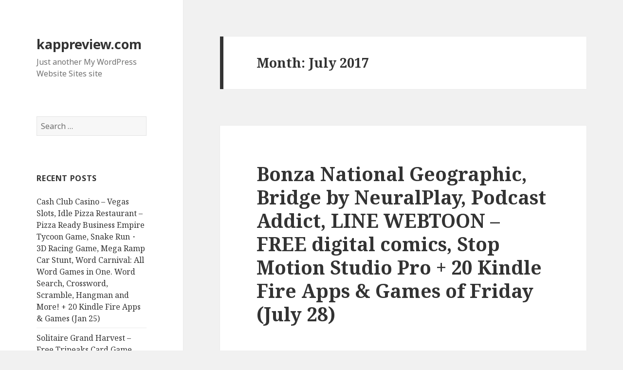

--- FILE ---
content_type: text/html; charset=UTF-8
request_url: https://kappreview.com/2017/07/
body_size: 17107
content:
<!DOCTYPE html>
<html lang="en-US" class="no-js">
<head>
	<meta charset="UTF-8">
	<meta name="viewport" content="width=device-width">
	<link rel="profile" href="http://gmpg.org/xfn/11">
	<link rel="pingback" href="https://kappreview.com/xmlrpc.php">
	<!--[if lt IE 9]>
	<script src="https://kappreview.com/wp-content/themes/twentyfifteen/js/html5.js"></script>
	<![endif]-->
	<script>(function(){document.documentElement.className='js'})();</script>
	<title>July | 2017 | kappreview.com</title>
<link rel="alternate" type="application/rss+xml" title="kappreview.com &raquo; Feed" href="https://kappreview.com/feed/" />
<link rel="alternate" type="application/rss+xml" title="kappreview.com &raquo; Comments Feed" href="https://kappreview.com/comments/feed/" />
<link rel='stylesheet' id='style-top1-css'  href='https://kappreview.com/wp-content/plugins/bb-top-bar-genres/top1/_top1.css?ver=4.1.1' type='text/css' media='all' />
<style id='style-top1-inline-css' type='text/css'>
.top1 {
		width:100%;
		#background: #571268; 
		color: white;

	z-index:9999;
	top:0;
}

.top1 .button{
 
	border-top-left-radius:4px;
	border-top-right-radius:4px;
	border-bottom-left-radius:4px;
	border-bottom-right-radius:4px;

	border:1px solid #791892 ;

	line-height:24px;
	padding-left:10px;
 	color:#ffffff;
	display:inline-block; 	
	margin-top:3px;
	cursor:pointer;
	border:1px solid #888;
	text-decoration:underline;
}
.top1 .button:after{
	content:" ";
	width:1.8em;
	height:1.1em;
	background:url(https://kappreview.com/wp-content/plugins/bb-top-bar-genres/top1/top1buttontail_arr_right.png) no-repeat ;
	display:inline-block;
	vertical-align:middle;
	
}

[class^="bb-icon-"], [class*=" bb-icon-"]{
	content:" ";
	width:1.8em;
	height:1.1em;
	background:url(https://kappreview.com/wp-content/plugins/bb-top-bar-genres/top1/button_arrows_black.png) no-repeat ;
	display:inline-block;
	vertical-align:middle;
}
.icon-spacer {
	content:" ";
	width:1.6em;
	height:1.1em;
	display:inline-block;
}
.bb-icon-arrow-right {
	  background-position: -0px -0px;
} 
 
.top1 .button:hover ,
.top1 .button.selected {
	background:url(https://kappreview.com/wp-content/plugins/bb-top-bar-genres/top1/gold_leaf_07_330x64.jpg) no-repeat;
	background-size:100% 100%; 

}
.top1 .button.selected:after{
	background:url(https://kappreview.com/wp-content/plugins/bb-top-bar-genres/top1/top1buttontail_arr_down.png) no-repeat ;
}
.top1.info .button.selected:after{
	background:url(https://kappreview.com/wp-content/plugins/bb-top-bar-genres/top1/top1buttontail_arr_up.png) no-repeat ;
}

.top1 .button:active {
	position:relative;
	top:2px;
}

.top1 .row1 {
	background: #571268;
}
.top1 .row2 {
	background: #ab457f ;
}
.top1 .row3 {
	background: #000080;
}
 
 .dropdown {
}
.dropdown a:hover, .dropdown:hover .row, .dropbtn.submenu:hover {
    background-color: #0081c2;
    background-image: linear-gradient(to bottom, #0088cc, #0077b3);
    background-repeat: repeat-x;
    color: #ffffff;
    text-decoration: none;
}
.dropdown {
    display: inline-block;
    color:black;
}
.dropdown.submenu {
    display: block;
}
.dropdown {
    display: inline-block;
    color:black;
    position: relative;
}
.dropdown-content {
    display: none;
    position: absolute;
    background-color: #f9f9f9;
    __min-width: 160px;
    box-shadow: 0px 8px 16px 0px rgba(0,0,0,0.2);
    padding: 5px 0 10px 5px;
    border-radius:6px;
    border: 1px solid rgba(0, 0, 0, 0.2);
    
    z-index: 10;
}
 
.dropdown-content ol{
	 margin-bottom: 0px; 
	 list-style: none;	
}

.dropdown-content.right {
	left: 100%;
    top: 0;
}
.dropdown-content.left{
	width: 300px;
	left: -300px;
    top: 0;
	background: transparent; 
	text-align: right;
	
	background-color: transparent;
    box-shadow:none;
    padding: 0px 0;
    border-radius:0px;
    border: none;
}
.dropdown-content.left>.dropdown-content {
	 display: inline-block;
    position: relative;
}	

.dropdown-content.left a{
	text-align: right;
}	

.dropdown-content a {
    color: black;
    padding: 0px 12px;
    text-decoration: none;
    display: block;
    text-align: left;
}

.dropdown-content a:hover {background-color: #f0f0f0}

/* Show the dropdown menu (use JS to add this class to the .dropdown-content container when the user clicks on the dropdown button) */
.dropdown .dropdown-content.show {display:block;}

.dropdown:hover>.dropdown-content {
    display: block;
}

.dropdown .genre.hide{
	display:none;
}
.row>label {
	margin-right:10px;
}
.dropdown .dropbtn {
	clear:both;
}
.dropdown .icon-right {
	float:right;
}
</style>
<link rel='stylesheet' id='twentyfifteen-fonts-css'  href='//fonts.googleapis.com/css?family=Noto+Sans%3A400italic%2C700italic%2C400%2C700%7CNoto+Serif%3A400italic%2C700italic%2C400%2C700%7CInconsolata%3A400%2C700&#038;subset=latin%2Clatin-ext' type='text/css' media='all' />
<link rel='stylesheet' id='genericons-css'  href='https://kappreview.com/wp-content/themes/twentyfifteen/genericons/genericons.css?ver=3.2' type='text/css' media='all' />
<link rel='stylesheet' id='twentyfifteen-style-css'  href='https://kappreview.com/wp-content/themes/twentyfifteen/style.css?ver=4.1.1' type='text/css' media='all' />
<!--[if lt IE 9]>
<link rel='stylesheet' id='twentyfifteen-ie-css'  href='https://kappreview.com/wp-content/themes/twentyfifteen/css/ie.css?ver=20141010' type='text/css' media='all' />
<![endif]-->
<!--[if lt IE 8]>
<link rel='stylesheet' id='twentyfifteen-ie7-css'  href='https://kappreview.com/wp-content/themes/twentyfifteen/css/ie7.css?ver=20141010' type='text/css' media='all' />
<![endif]-->
<script type='text/javascript' src='https://kappreview.com/wp-includes/js/jquery/jquery.js?ver=1.11.1'></script>
<script type='text/javascript' src='https://kappreview.com/wp-includes/js/jquery/jquery-migrate.min.js?ver=1.2.1'></script>
<link rel="EditURI" type="application/rsd+xml" title="RSD" href="https://kappreview.com/xmlrpc.php?rsd" />
<link rel="wlwmanifest" type="application/wlwmanifest+xml" href="https://kappreview.com/wp-includes/wlwmanifest.xml" /> 
<meta name="generator" content="WordPress 4.1.1" />
	<style type="text/css">.recentcomments a{display:inline !important;padding:0 !important;margin:0 !important;}</style>
</head>

<body class="archive date">
<div id="page" class="hfeed site">
	<a class="skip-link screen-reader-text" href="#content">Skip to content</a>

	<div id="sidebar" class="sidebar">
		<header id="masthead" class="site-header" role="banner">
			<div class="site-branding">
										<p class="site-title"><a href="https://kappreview.com/" rel="home">kappreview.com</a></p>
											<p class="site-description">Just another My WordPress Website Sites site</p>
									<button class="secondary-toggle">Menu and widgets</button>
			</div><!-- .site-branding -->
		</header><!-- .site-header -->

			<div id="secondary" class="secondary">

		
		
					<div id="widget-area" class="widget-area" role="complementary">
				<aside id="search-2" class="widget widget_search"><form role="search" method="get" class="search-form" action="https://kappreview.com/">
				<label>
					<span class="screen-reader-text">Search for:</span>
					<input type="search" class="search-field" placeholder="Search &hellip;" value="" name="s" title="Search for:" />
				</label>
				<input type="submit" class="search-submit screen-reader-text" value="Search" />
			</form></aside>		<aside id="recent-posts-2" class="widget widget_recent_entries">		<h2 class="widget-title">Recent Posts</h2>		<ul>
					<li>
				<a href="https://kappreview.com/2024/01/25/cash-club-casino-vegas-slots-idle-pizza-restaurant-pizza-ready-business-empire-tycoon-game-snake-run%e3%83%bb3d-racing-game-mega-ramp-car-stunt-word-carnival-all-word-games-in-one-word-searc/">Cash Club Casino &#8211; Vegas Slots, Idle Pizza Restaurant &#8211; Pizza Ready Business Empire Tycoon Game, Snake Run・3D Racing Game, Mega Ramp Car Stunt, Word Carnival: All Word Games in One. Word Search, Crossword, Scramble, Hangman and More! + 20 Kindle Fire Apps &amp; Games (Jan 25)</a>
						</li>
					<li>
				<a href="https://kappreview.com/2024/01/22/solitaire-grand-harvest-free-tripeaks-card-game-sort-em-all-water-puzzle-stack-race-runner-3d-run-and-stack-blocks-to-win-the-race-free-games-for-kids-levitating-sword-8-ball-pool-20-kind/">Solitaire Grand Harvest &#8211; Free Tripeaks Card Game, Sort Em All &#8212; Water Puzzle, Stack Race Runner 3D: Run and stack blocks to win the race, Free games for kids, Levitating Sword, 8 Ball Pool + 20 Kindle Fire Apps &amp; Games (Jan 22)</a>
						</li>
					<li>
				<a href="https://kappreview.com/2024/01/19/mahjong-travel-relaxing-tile-hot-wheels-race-off-hot-car-wheels-mega-ramp-car-stunts-games-mousebot-bingo-frenzy-live-bingo-games-block-master-puzzle-game-20-kindle-fire-apps-games/">Mahjong Travel &#8211; Relaxing Tile, Hot Wheels &#8211; Race Off Hot Car Wheels Mega Ramp Car Stunts Games, MouseBot, Bingo Frenzy-Live Bingo Games, Block Master &#8211; Puzzle Game + 20 Kindle Fire Apps &amp; Games (Jan 19)</a>
						</li>
					<li>
				<a href="https://kappreview.com/2024/01/17/pou-planet-craft-mine-block-craft-3d-with-skins-export-to-minecraft-stunt-extreme-jigsaw-puzzles-free-daily-puzzle-games-for-adults-kids-aged-color-clump-us-20-kindle-fire-apps-g/">Pou, Planet Craft: Mine Block Craft 3D with Skins Export to Minecraft, Stunt Extreme, Jigsaw Puzzles &#8211; free daily puzzle games for adults &amp; kids, AGED Color, Clump Us + 20 Kindle Fire Apps &amp; Games (Jan 17)</a>
						</li>
					<li>
				<a href="https://kappreview.com/2024/01/15/bubble-pop-dream-bubble-shoot-word-fall-brain-training-search-word-puzzle-game-mr-racer-premium-multiplayer-car-racing-game-jackpot-party-casino-slots-free-vegas-slot-games-hd-cash-frenzy-ca/">Bubble Pop Dream: Bubble Shoot, Word Fall &#8211; Brain training search word puzzle game, MR RACER: Premium Multiplayer Car Racing Game, Jackpot Party Casino Slots &#8211; Free Vegas Slot Games HD, Cash Frenzy Casino &#8211; Free Slots &amp; Casino Games + 20 Kindle Fire Apps &amp; Games (Jan 15)</a>
						</li>
				</ul>
		</aside><aside id="recent-comments-2" class="widget widget_recent_comments"><h2 class="widget-title">Recent Comments</h2><ul id="recentcomments"><li class="recentcomments"><span class="comment-author-link"><a href='http://pianomembers.hobbything.com' rel='external nofollow' class='url'>Jeannie</a></span> on <a href="https://kappreview.com/2015/10/10/farm-frenzy-3-fireworks-arcade-guess-the-movie-sketch-guru-handy-sketch-pad-20-kindle-fire-games-apps-of-saturday-october-10/#comment-426">Farm Frenzy 3, Fireworks Arcade, Guess The Movie, Sketch Guru &#8211; Handy Sketch Pad + 20 Kindle Fire Games &amp; Apps of Saturday (October 10)</a></li><li class="recentcomments"><span class="comment-author-link"><a href='http://snooker.pl/forum/viewtopic.php?f=2&#038;t=20301' rel='external nofollow' class='url'>Cheap FIFA 16 Coins</a></span> on <a href="https://kappreview.com/2015/10/05/attack-the-light-steven-universe-light-rpg-the-bards-tale-fieldrunners-hd-uniwar-20-kindle-fire-games-apps-of-monday-october-5/#comment-425">Attack the Light &#8211; Steven Universe Light RPG, The Bard&#8217;s Tale, Fieldrunners HD, UniWar + 20 Kindle Fire Games &amp; Apps of Monday (October 5)</a></li></ul></aside><aside id="archives-2" class="widget widget_archive"><h2 class="widget-title">Archives</h2>		<ul>
	<li><a href='https://kappreview.com/2024/01/'>January 2024</a></li>
	<li><a href='https://kappreview.com/2023/12/'>December 2023</a></li>
	<li><a href='https://kappreview.com/2023/11/'>November 2023</a></li>
	<li><a href='https://kappreview.com/2023/10/'>October 2023</a></li>
	<li><a href='https://kappreview.com/2023/09/'>September 2023</a></li>
	<li><a href='https://kappreview.com/2023/08/'>August 2023</a></li>
	<li><a href='https://kappreview.com/2023/07/'>July 2023</a></li>
	<li><a href='https://kappreview.com/2023/06/'>June 2023</a></li>
	<li><a href='https://kappreview.com/2023/05/'>May 2023</a></li>
	<li><a href='https://kappreview.com/2023/04/'>April 2023</a></li>
	<li><a href='https://kappreview.com/2023/03/'>March 2023</a></li>
	<li><a href='https://kappreview.com/2023/02/'>February 2023</a></li>
	<li><a href='https://kappreview.com/2023/01/'>January 2023</a></li>
	<li><a href='https://kappreview.com/2022/12/'>December 2022</a></li>
	<li><a href='https://kappreview.com/2022/11/'>November 2022</a></li>
	<li><a href='https://kappreview.com/2022/10/'>October 2022</a></li>
	<li><a href='https://kappreview.com/2022/09/'>September 2022</a></li>
	<li><a href='https://kappreview.com/2022/08/'>August 2022</a></li>
	<li><a href='https://kappreview.com/2022/07/'>July 2022</a></li>
	<li><a href='https://kappreview.com/2022/06/'>June 2022</a></li>
	<li><a href='https://kappreview.com/2022/05/'>May 2022</a></li>
	<li><a href='https://kappreview.com/2022/04/'>April 2022</a></li>
	<li><a href='https://kappreview.com/2022/03/'>March 2022</a></li>
	<li><a href='https://kappreview.com/2022/02/'>February 2022</a></li>
	<li><a href='https://kappreview.com/2022/01/'>January 2022</a></li>
	<li><a href='https://kappreview.com/2021/12/'>December 2021</a></li>
	<li><a href='https://kappreview.com/2021/11/'>November 2021</a></li>
	<li><a href='https://kappreview.com/2021/10/'>October 2021</a></li>
	<li><a href='https://kappreview.com/2021/09/'>September 2021</a></li>
	<li><a href='https://kappreview.com/2021/08/'>August 2021</a></li>
	<li><a href='https://kappreview.com/2021/07/'>July 2021</a></li>
	<li><a href='https://kappreview.com/2021/06/'>June 2021</a></li>
	<li><a href='https://kappreview.com/2021/05/'>May 2021</a></li>
	<li><a href='https://kappreview.com/2021/04/'>April 2021</a></li>
	<li><a href='https://kappreview.com/2021/03/'>March 2021</a></li>
	<li><a href='https://kappreview.com/2021/02/'>February 2021</a></li>
	<li><a href='https://kappreview.com/2021/01/'>January 2021</a></li>
	<li><a href='https://kappreview.com/2020/12/'>December 2020</a></li>
	<li><a href='https://kappreview.com/2020/11/'>November 2020</a></li>
	<li><a href='https://kappreview.com/2020/10/'>October 2020</a></li>
	<li><a href='https://kappreview.com/2020/09/'>September 2020</a></li>
	<li><a href='https://kappreview.com/2020/08/'>August 2020</a></li>
	<li><a href='https://kappreview.com/2020/07/'>July 2020</a></li>
	<li><a href='https://kappreview.com/2020/06/'>June 2020</a></li>
	<li><a href='https://kappreview.com/2020/05/'>May 2020</a></li>
	<li><a href='https://kappreview.com/2020/03/'>March 2020</a></li>
	<li><a href='https://kappreview.com/2020/02/'>February 2020</a></li>
	<li><a href='https://kappreview.com/2020/01/'>January 2020</a></li>
	<li><a href='https://kappreview.com/2019/12/'>December 2019</a></li>
	<li><a href='https://kappreview.com/2019/11/'>November 2019</a></li>
	<li><a href='https://kappreview.com/2019/10/'>October 2019</a></li>
	<li><a href='https://kappreview.com/2019/09/'>September 2019</a></li>
	<li><a href='https://kappreview.com/2019/08/'>August 2019</a></li>
	<li><a href='https://kappreview.com/2019/07/'>July 2019</a></li>
	<li><a href='https://kappreview.com/2019/06/'>June 2019</a></li>
	<li><a href='https://kappreview.com/2019/05/'>May 2019</a></li>
	<li><a href='https://kappreview.com/2019/04/'>April 2019</a></li>
	<li><a href='https://kappreview.com/2019/03/'>March 2019</a></li>
	<li><a href='https://kappreview.com/2019/02/'>February 2019</a></li>
	<li><a href='https://kappreview.com/2019/01/'>January 2019</a></li>
	<li><a href='https://kappreview.com/2018/12/'>December 2018</a></li>
	<li><a href='https://kappreview.com/2018/11/'>November 2018</a></li>
	<li><a href='https://kappreview.com/2018/10/'>October 2018</a></li>
	<li><a href='https://kappreview.com/2018/09/'>September 2018</a></li>
	<li><a href='https://kappreview.com/2018/08/'>August 2018</a></li>
	<li><a href='https://kappreview.com/2018/07/'>July 2018</a></li>
	<li><a href='https://kappreview.com/2018/06/'>June 2018</a></li>
	<li><a href='https://kappreview.com/2018/05/'>May 2018</a></li>
	<li><a href='https://kappreview.com/2018/04/'>April 2018</a></li>
	<li><a href='https://kappreview.com/2018/03/'>March 2018</a></li>
	<li><a href='https://kappreview.com/2018/02/'>February 2018</a></li>
	<li><a href='https://kappreview.com/2018/01/'>January 2018</a></li>
	<li><a href='https://kappreview.com/2017/12/'>December 2017</a></li>
	<li><a href='https://kappreview.com/2017/11/'>November 2017</a></li>
	<li><a href='https://kappreview.com/2017/10/'>October 2017</a></li>
	<li><a href='https://kappreview.com/2017/09/'>September 2017</a></li>
	<li><a href='https://kappreview.com/2017/08/'>August 2017</a></li>
	<li><a href='https://kappreview.com/2017/07/'>July 2017</a></li>
	<li><a href='https://kappreview.com/2017/06/'>June 2017</a></li>
	<li><a href='https://kappreview.com/2017/05/'>May 2017</a></li>
	<li><a href='https://kappreview.com/2017/04/'>April 2017</a></li>
	<li><a href='https://kappreview.com/2017/03/'>March 2017</a></li>
	<li><a href='https://kappreview.com/2017/02/'>February 2017</a></li>
	<li><a href='https://kappreview.com/2017/01/'>January 2017</a></li>
	<li><a href='https://kappreview.com/2016/12/'>December 2016</a></li>
	<li><a href='https://kappreview.com/2016/11/'>November 2016</a></li>
	<li><a href='https://kappreview.com/2016/10/'>October 2016</a></li>
	<li><a href='https://kappreview.com/2016/09/'>September 2016</a></li>
	<li><a href='https://kappreview.com/2016/08/'>August 2016</a></li>
	<li><a href='https://kappreview.com/2016/07/'>July 2016</a></li>
	<li><a href='https://kappreview.com/2016/06/'>June 2016</a></li>
	<li><a href='https://kappreview.com/2016/05/'>May 2016</a></li>
	<li><a href='https://kappreview.com/2016/04/'>April 2016</a></li>
	<li><a href='https://kappreview.com/2016/03/'>March 2016</a></li>
	<li><a href='https://kappreview.com/2016/02/'>February 2016</a></li>
	<li><a href='https://kappreview.com/2016/01/'>January 2016</a></li>
	<li><a href='https://kappreview.com/2015/12/'>December 2015</a></li>
	<li><a href='https://kappreview.com/2015/11/'>November 2015</a></li>
	<li><a href='https://kappreview.com/2015/10/'>October 2015</a></li>
	<li><a href='https://kappreview.com/2015/09/'>September 2015</a></li>
		</ul>
</aside><aside id="categories-2" class="widget widget_categories"><h2 class="widget-title">Categories</h2>		<ul>
	<li class="cat-item cat-item-2"><a href="https://kappreview.com/category/free-kindle-fire-apps/" >Free Kindle Fire Apps</a>
</li>
	<li class="cat-item cat-item-1"><a href="https://kappreview.com/category/uncategorized/" >Uncategorized</a>
</li>
		</ul>
</aside><aside id="meta-2" class="widget widget_meta"><h2 class="widget-title">Meta</h2>			<ul>
						<li><a href="https://kappreview.com/wp-login.php">Log in</a></li>
			<li><a href="https://kappreview.com/feed/">Entries <abbr title="Really Simple Syndication">RSS</abbr></a></li>
			<li><a href="https://kappreview.com/comments/feed/">Comments <abbr title="Really Simple Syndication">RSS</abbr></a></li>
<li><a href="https://wordpress.org/" title="Powered by WordPress, state-of-the-art semantic personal publishing platform.">WordPress.org</a></li>			</ul>
</aside>			</div><!-- .widget-area -->
		
	</div><!-- .secondary -->

	</div><!-- .sidebar -->

	<div id="content" class="site-content">

	<section id="primary" class="content-area">
		<main id="main" class="site-main" role="main">

		
			<header class="page-header">
				<h1 class="page-title">Month: July 2017</h1>			</header><!-- .page-header -->

			
<article id="post-1312" class="post-1312 post type-post status-publish format-standard hentry category-free-kindle-fire-apps">
	
	<header class="entry-header">
		<h2 class="entry-title"><a href="https://kappreview.com/2017/07/28/bonza-national-geographic-bridge-by-neuralplay-podcast-addict-line-webtoon-free-digital-comics-stop-motion-studio-pro-20-kindle-fire-apps-games-of-friday-july-28/" rel="bookmark">Bonza National Geographic, Bridge by NeuralPlay, Podcast Addict, LINE WEBTOON &#8211; FREE digital comics, Stop Motion Studio Pro + 20 Kindle Fire Apps &amp; Games of Friday (July 28)</a></h2>	</header><!-- .entry-header -->

	<div class="entry-content">
		<h3 style="text-align: left">Want updates on the <a href="http://forms.aweber.com/form/30/688742230.htm">best free Kindle Fire Apps &amp; Games</a>? Sign up for <a id="yui_3_16_0_1_1401460206356_4169" href="http://forms.aweber.com/form/30/688742230.htm">Kindle Fire Apps Newsletter</a>.</h3>
<p>Please Note: Apps &amp; App Deals are listed below, AFTER Games &amp; Game Deals. Please scroll down for Apps, Free Apps, Deals.</p>
<p>Free Games &amp; Apps of the Day &#8211; Please Note: Some of these are with In App Purchases.<br />
Kindle Free Games of the Day</p>
<ol>
<li>
		<a href="https://www.amazon.com/dp/B00YU1ETPM">*Bonza National Geographic</a> by MiniMega. Price: $0. Genre: Games, Brain &amp; Puzzle, Game of the Day. Rated 4.4 stars on 964 reviews.
	</li>
<li>
		<a href="https://www.amazon.com/dp/B00U541S3Y">*Bridge by NeuralPlay</a> by NeuralPlay. Price: $0. Genre: Games, Cards, Game of the Day. Rated 4.0 stars on 143 reviews.
	</li>
<li>
		<a href="https://www.amazon.com/dp/B073WDV9XD">Diamond And Gold Treasure Escape</a> by Games2Jolly. Price: $0. Genre: Games, Game Brain &amp; Puzzle. Rated 5.0 stars on 2 reviews.
	</li>
<li>
		<a href="https://www.amazon.com/dp/B071HFB3VD">Welcome to Moreytown</a> by Choice of Games. Price: $0. Genre: Games, Game Role Playing. Rated 4.4 stars on 11 reviews.
	</li>
<li>
		<a href="https://www.amazon.com/dp/B071JBTLL4">Deer Hunting Game 2017</a> by Game Arena. Price: $0. Genre: Games, Game Adventure. Rated 4.0 stars on 1 reviews.
	</li>
</ol>
<p>Kindle Game Deals of the Day</p>
<ol>
<li>
		<a href="http://www.amazon.com/dp/B00JX9OMY4/">Hidden Scenes &#8211; Steam City</a> by DifferenceGames LLC. Price: $0.99. Genre: Games, Game Brain &amp; Puzzle. Rated 5.0 stars on 2 reviews.
	</li>
<li>
		<a href="http://www.amazon.com/dp/B00PQFIJ7A/">Ancient Rome Mahjong</a> by Happy Planet Games. Price: $0.99. Genre: Games, Game Board. Rated 5.0 stars on 1 reviews.
	</li>
<li>
		<a href="http://www.amazon.com/dp/B00P26VH3Q/">Shoot n Jam Basketball</a> by Big Chase Racing. Price: $0.99. Genre: Games, Game Sports Game. Rated 5.0 stars on 1 reviews.
	</li>
<li>
		<a href="http://www.amazon.com/dp/B01DI6SATU/">Preston Sterling</a> by Animation Arts Creative GmbH. Price: $1.11. Genre: Games, Game Adventure. Rated 5.0 stars on 1 reviews.
	</li>
<li>
		<a href="https://www.amazon.com/dp/B013OU7XES/">Farm Freedom</a> by  Naughty Cat Studios. Price: $0. Genre: Games, Game Brain &amp; Puzzle. Rated 4.0 stars on 9 reviews.
	</li>
</ol>
<p>Kindle Free Apps of the Day</p>
<ol>
<li>
			<a href="https://www.amazon.com/dp/B00CNGA1PS">***Podcast Addict</a> by APPDICTIVE STUDIO LLC. Price: $0. Genre: Apps, Music &amp; Audio, App of the Day. Rated 4.5 stars on 1,542 reviews.
		</li>
<li>
			<a href="https://www.amazon.com/dp/B00OTI5GJY">***LINE WEBTOON &#8211; FREE digital comics</a> by NAVER WEBTOON CORP. Price: $0. Genre: Apps, Books &amp; Comics, App of the Day. Rated 4.5 stars on 105 reviews.
		</li>
<li>
			<a href="https://www.amazon.com/dp/B00EL2GJCQ">*FlipaClip &#8211; Cartoon animation</a> by Visual Blasters. Price: $0. Genre: Apps, Novelty, App of the Day. Rated 4.1 stars on 377 reviews.
		</li>
<li>
			<a href="https://www.amazon.com/dp/B00HAPXDWK">*Daily Burn &#8211; Streaming Workout Videos</a> by DailyBurn. Price: $0. Genre: Apps, Health &amp; Fitness, App of the Day. Rated 4.0 stars on 422 reviews.
		</li>
<li>
			<a href="https://www.amazon.com/dp/B06Y19XMMW">*Al Jazeera</a> by Al Jazeera Network. Price: $0. Genre: Apps, News, App of the Day. Rated 4.0 stars on 85 reviews.
		</li>
</ol>
<p>Kindle App Deals of the Day</p>
<ol>
<li>
		<a href="https://www.amazon.com/dp/B00UK5MJL8/">*Stop Motion Studio Pro</a> by Cateater. Price: $4.99. Genre: Apps, App Photo &amp; Video. Rated 4.3 stars on 51 reviews.
	</li>
<li>
		<a href="http://www.amazon.com/dp/B007T9YLJQ/">kVA Calculator</a> by Pro Certs Software Ltd. Price: $0.99. Genre: Apps, App Utilities. Rated 5.0 stsars on 1 reviews.
	</li>
<li>
		<a href="http://www.amazon.com/dp/B00AH6E9SQ/">EG Classroom ArithmeticTM</a> by Edison Gauss Publishing. Price: $3.99. Genre: Apps, App Education. Rated 4.5 stsars on 28 reviews.
	</li>
<li>
		<a href="http://www.amazon.com/dp/B004UJ3ALS/">BusyBox &#8211; Donate</a> by RelentlessAdditctions. Price: $1.80. Genre: Apps, App Utilities. Rated 4.0 stsars on 19 reviews.
	</li>
<li>
		<a href="https://www.amazon.com/dp/B00T11XLNW/">Wolf &amp; Werewolf Booth Photo Editor</a> by ECE Entertainment. Price: $0.99. Genre: Apps, App Photo &amp; Video. Rated 4.0 stars on 1 reviews.
	</li>
</ol>
<h3>Want more Great Free Apps for Kindle Fire? Try Ours!</h3>
<ol>
<li><a href="//www.amazon.com/gp/product/B00QEA1KGS">Solitaire HD</a> -Beautiful, fun, addictive Solitaire. Easy to See. Easy to Play.</li>
<li><a href="//www.amazon.com/gp/product/B00QEAOFUG">Mahjong Solitaire HD</a> -Easy to Play Mahjong Solitaire with choice of 15 Levels.</li>
<li><a href="//www.amazon.com/gp/product/B00QEC5T7C">Spider Solitaire HD</a> -Spider Solitaire &#8211; Fun to Play, Easy to Use, Lots of Options.</li>
<li><a href="//www.amazon.com/gp/product/B00QEC72EA">Mahjong 4 Rivers HD</a> -The original authentic Mahjong from China &#8211; a completely different, completely fun game.</li>
<li><a href="//www.amazon.com/gp/product/B00QECY55O">FreeCell Solitaire HD</a> -Relaxin and Enjoyable FreeCell.</li>
<li><a href="//www.amazon.com/gp/product/B00QECYV3K">Memory Solitaire HD</a> -Keep your memory sharp and relax with Memory Solitaire.</li>
</ol>
<h3>Want updates on the <a href="http://forms.aweber.com/form/30/688742230.htm">best free Kindle Fire Apps &amp; Deals</a>? Sign up for <a id="yui_3_16_0_1_1401460206356_4169" href="http://forms.aweber.com/form/30/688742230.htm">Free Kindle Fire Apps Emails</a>.</h3>
	</div><!-- .entry-content -->

	
	<footer class="entry-footer">
		<span class="posted-on"><span class="screen-reader-text">Posted on </span><a href="https://kappreview.com/2017/07/28/bonza-national-geographic-bridge-by-neuralplay-podcast-addict-line-webtoon-free-digital-comics-stop-motion-studio-pro-20-kindle-fire-apps-games-of-friday-july-28/" rel="bookmark"><time class="entry-date published updated" datetime="2017-07-28T10:50:21+00:00">July 28, 2017</time></a></span><span class="byline"><span class="author vcard"><span class="screen-reader-text">Author </span><a class="url fn n" href="https://kappreview.com/author/anatoliyvvalkietalkie/">Anatolii</a></span></span><span class="cat-links"><span class="screen-reader-text">Categories </span><a href="https://kappreview.com/category/free-kindle-fire-apps/" rel="category tag">Free Kindle Fire Apps</a></span><span class="comments-link"><a href="https://kappreview.com/2017/07/28/bonza-national-geographic-bridge-by-neuralplay-podcast-addict-line-webtoon-free-digital-comics-stop-motion-studio-pro-20-kindle-fire-apps-games-of-friday-july-28/#respond" title="Comment on Bonza National Geographic, Bridge by NeuralPlay, Podcast Addict, LINE WEBTOON &#8211; FREE digital comics, Stop Motion Studio Pro + 20 Kindle Fire Apps &amp; Games of Friday (July 28)">Leave a comment</a></span>			</footer><!-- .entry-footer -->

</article><!-- #post-## -->

<article id="post-1310" class="post-1310 post type-post status-publish format-standard hentry category-free-kindle-fire-apps">
	
	<header class="entry-header">
		<h2 class="entry-title"><a href="https://kappreview.com/2017/07/26/logic-pic-doodle-numbers-addictive-puzzle-game-animals-jigsaw-puzzles-factory-balls-xtreme-10-rummy-multiplayer-abc-kids-tracing-phonics-viki-free-tv-drama-movies-freepiano-l/" rel="bookmark">Logic Pic, Doodle Numbers &#8211; addictive puzzle game, Animals Jigsaw Puzzles, factory balls, XTreme 10 Rummy Multiplayer, ABC Kids &#8211; Tracing &amp; Phonics, Viki &#8211; Free TV Drama &amp; Movies, FreePiano, learn to play Piano + 20 Kindle Fire Apps &amp; Games of Wednesday (July 26)</a></h2>	</header><!-- .entry-header -->

	<div class="entry-content">
		<h3 style="text-align: left">Want updates on the <a href="http://forms.aweber.com/form/30/688742230.htm">best free Kindle Fire Apps &amp; Games</a>? Sign up for <a id="yui_3_16_0_1_1401460206356_4169" href="http://forms.aweber.com/form/30/688742230.htm">Kindle Fire Apps Newsletter</a>.</h3>
<p>Please Note: Apps &amp; App Deals are listed below, AFTER Games &amp; Game Deals. Please scroll down for Apps, Free Apps, Deals.</p>
<p>Free Games &amp; Apps of the Day &#8211; Please Note: Some of these are with In App Purchases.</p>
<p>Kindle Free Games of the Day</p>
<ol>
<li>
		<a href="https://www.amazon.com/dp/B00MER2IMU">*Logic Pic</a> by RedSpell. Price: $0. Genre: Games, Brain &amp; Puzzle, Game of the Day. Rated 4.3 stars on 134 reviews.
	</li>
<li>
		<a href="https://www.amazon.com/dp/B00GUG227C">*Doodle Numbers &#8211; addictive puzzle game</a> by RedSpell. Price: $0. Genre: Games, Brain &amp; Puzzle, Game of the Day. Rated 4.2 stars on 1,506 reviews.
	</li>
<li>
		<a href="https://www.amazon.com/dp/B00HYP6ODG">*Animals Jigsaw Puzzles</a> by Yodesoft. Price: $0. Genre: Games, Game Brain &amp; Puzzle. Rated 4.0 stars on 63 reviews.
	</li>
<li>
		<a href="https://www.amazon.com/dp/B073S5BL3D">Old Truck Transporter</a> by Oppana Games. Price: $0. Genre: Games, Game Racing. Rated 5.0 stars on 2 reviews.
	</li>
<li>
		<a href="https://www.amazon.com/dp/B017W38PFO">Dominoes PlayDrift</a> by carlhopf.com. Price: $0. Genre: Games, Game Board. Rated 4.6 stars on 26 reviews.
	</li>
</ol>
<p>Kindle Game Deals of the Day</p>
<ol>
<li>
		<a href="https://www.amazon.com/dp/B00D41AJ7G">*factory balls</a> by Bart Bonte. Price: $1.99. Genre: Games, Arcade, Game of the Day. Rated 4.4 stars on 735 reviews.
	</li>
<li>
		<a href="https://www.amazon.com/dp/B008JDBKPE">*XTreme 10 Rummy Multiplayer</a> by bivani IT-Studios UG (haftungsbeschränkt). Price: $1.79. Genre: Games, Cards, Game of the Day. Rated 4.1 stars on 65 reviews.
	</li>
<li>
		<a href="https://www.amazon.com/dp/B0725VXG4M">Super Turtle Hero Adventures</a> by Top Tap Games. Price: $0.99. Genre: Games, Game Action. Rated 5.0 stars on 1 reviews.
	</li>
<li>
		<a href="https://www.amazon.com/dp/B00ZIS1QHK">Dracula Run 3D (Fire Tv Edition)</a> by YASH FUTURE TECH SOLUTIONS PVT. LTD. Price: $4.99. Genre: Games, Game Action. Rated 5.0 stars on 1 reviews.
	</li>
<li>
		<a href="https://www.amazon.com/dp/B015RLZ6QO">Capitalist Auctioneer</a> by Top 100 Best New Games &#8211; T1BNG. Price: $0.99. Genre: Games, Game Arcade. Rated 4.0 stars on 4 reviews.
	</li>
</ol>
<p>Kindle Free Apps of the Day</p>
<ol>
<li>
			<a href="https://www.amazon.com/dp/B01KJWUOKE">*ABC Kids &#8211; Tracing &amp; Phonics</a> by RV AppStudios. Price: $0. Genre: Apps, Education, App of the Day. Rated 4.6 stars on 82 reviews.
		</li>
<li>
			<a href="https://www.amazon.com/dp/B00ZGCOO7W">*Amazon Drive</a> by Amazon.com. Price: $0. Genre: Apps, Productivity, App of the Day. Rated 4.1 stars on 1,365 reviews.
		</li>
<li>
			<a href="https://www.amazon.com/dp/B00J41R2PC">*Red Bull TV</a> by Red Bull. Price: $0. Genre: Apps, Movies &amp; TV, App of the Day. Rated 4.1 stars on 490 reviews.
		</li>
<li>
			<a href="https://www.amazon.com/dp/B00891L272">*Viki &#8211; Free TV Drama &amp; Movies</a> by ViKi, Inc. Price: $0. Genre: Apps, Movies &amp; TV, App of the Day. Rated 4.0 stars on 639 reviews.
		</li>
<li>
			<a href="https://www.amazon.com/dp/B00GS1F3KC">*FreePiano, learn to play Piano</a> by playground. Price: $0. Genre: Apps, Music &amp; Audio, App of the Day. Rated 4.0 stars on 314 reviews.
		</li>
</ol>
<p>Kindle App Deals of the Day</p>
<ol>
<li>
		<a href="https://www.amazon.com/dp/B008KP2VZY/">*FolderSync</a> by Tacit Dynamics. Price: $2.99. Genre: Apps, Utilities, App of the Day. Rated 4.1 stars on 192 reviews.
	</li>
<li>
		<a href="https://www.amazon.com/dp/B004ZG6D8I/">Mandala Gold Live Wallpaper</a> by Stollznow Consulting. Price: $2.00. Genre: Apps, App Novelty. Rated 5.0 stars on 3 reviews.
	</li>
<li>
		<a href="https://www.amazon.com/dp/B00EAK4ICW/">Battery Monitor Widget Pro</a> by 3c. Price: $3.36. Genre: Apps, App Utilities. Rated 4.6 stars on 6 reviews.
	</li>
<li>
		<a href="http://www.amazon.com/dp/B00FWMSCPQ/">Horoscope Pro</a> by  BuzlyLabs. Price: $1.34. Genre: Apps, App Lifestyle. Rated 4.6 stars on 5 reviews.
	</li>
<li>
		<a href="https://www.amazon.com/dp/B00UB9JTGQ/">Brush My Teeth</a> by Skuggan. Price: $0.99. Genre: Apps, App Kids. Rated 4.1 stars on 3 reviews.
	</li>
</ol>
<h3>Want more Great Free Apps for Kindle Fire? Try Ours!</h3>
<ol>
<li><a href="//www.amazon.com/gp/product/B00QEA1KGS">Solitaire HD</a> -Beautiful, fun, addictive Solitaire. Easy to See. Easy to Play.</li>
<li><a href="//www.amazon.com/gp/product/B00QEAOFUG">Mahjong Solitaire HD</a> -Easy to Play Mahjong Solitaire with choice of 15 Levels.</li>
<li><a href="//www.amazon.com/gp/product/B00QEC5T7C">Spider Solitaire HD</a> -Spider Solitaire &#8211; Fun to Play, Easy to Use, Lots of Options.</li>
<li><a href="//www.amazon.com/gp/product/B00QEC72EA">Mahjong 4 Rivers HD</a> -The original authentic Mahjong from China &#8211; a completely different, completely fun game.</li>
<li><a href="//www.amazon.com/gp/product/B00QECY55O">FreeCell Solitaire HD</a> -Relaxin and Enjoyable FreeCell.</li>
<li><a href="//www.amazon.com/gp/product/B00QECYV3K">Memory Solitaire HD</a> -Keep your memory sharp and relax with Memory Solitaire.</li>
</ol>
<h3>Want updates on the <a href="http://forms.aweber.com/form/30/688742230.htm">best free Kindle Fire Apps &amp; Deals</a>? Sign up for <a id="yui_3_16_0_1_1401460206356_4169" href="http://forms.aweber.com/form/30/688742230.htm">Free Kindle Fire Apps Emails</a>.</h3>
	</div><!-- .entry-content -->

	
	<footer class="entry-footer">
		<span class="posted-on"><span class="screen-reader-text">Posted on </span><a href="https://kappreview.com/2017/07/26/logic-pic-doodle-numbers-addictive-puzzle-game-animals-jigsaw-puzzles-factory-balls-xtreme-10-rummy-multiplayer-abc-kids-tracing-phonics-viki-free-tv-drama-movies-freepiano-l/" rel="bookmark"><time class="entry-date published updated" datetime="2017-07-26T14:19:48+00:00">July 26, 2017</time></a></span><span class="byline"><span class="author vcard"><span class="screen-reader-text">Author </span><a class="url fn n" href="https://kappreview.com/author/anatoliyvvalkietalkie/">Anatolii</a></span></span><span class="cat-links"><span class="screen-reader-text">Categories </span><a href="https://kappreview.com/category/free-kindle-fire-apps/" rel="category tag">Free Kindle Fire Apps</a></span><span class="comments-link"><a href="https://kappreview.com/2017/07/26/logic-pic-doodle-numbers-addictive-puzzle-game-animals-jigsaw-puzzles-factory-balls-xtreme-10-rummy-multiplayer-abc-kids-tracing-phonics-viki-free-tv-drama-movies-freepiano-l/#respond" title="Comment on Logic Pic, Doodle Numbers &#8211; addictive puzzle game, Animals Jigsaw Puzzles, factory balls, XTreme 10 Rummy Multiplayer, ABC Kids &#8211; Tracing &amp; Phonics, Viki &#8211; Free TV Drama &amp; Movies, FreePiano, learn to play Piano + 20 Kindle Fire Apps &amp; Games of Wednesday (July 26)">Leave a comment</a></span>			</footer><!-- .entry-footer -->

</article><!-- #post-## -->

<article id="post-1308" class="post-1308 post type-post status-publish format-standard hentry category-free-kindle-fire-apps">
	
	<header class="entry-header">
		<h2 class="entry-title"><a href="https://kappreview.com/2017/07/23/cribbage-pro-galaxy-at-war-online-deuces-wild-casino-video-poker-planning-center-services-deliveries-package-tracker-twitter-moose-math-by-duck-duck-moose-20-kindle-fire-apps-games-of/" rel="bookmark">Cribbage Pro, Galaxy at War Online, Deuces Wild Casino Video Poker, Planning Center Services, Deliveries Package Tracker, Twitter, Moose Math &#8211; by Duck Duck Moose + 20 Kindle Fire Apps &amp; Games of Sunday (July 23)</a></h2>	</header><!-- .entry-header -->

	<div class="entry-content">
		<h3 style="text-align: left">Want updates on the <a href="http://forms.aweber.com/form/30/688742230.htm">best free Kindle Fire Apps &amp; Games</a>? Sign up for <a id="yui_3_16_0_1_1401460206356_4169" href="http://forms.aweber.com/form/30/688742230.htm">Kindle Fire Apps Newsletter</a>.</h3>
<p>Please Note: Apps &amp; App Deals are listed below, AFTER Games &amp; Game Deals. Please scroll down for Apps, Free Apps, Deals.</p>
<p>Free Games &amp; Apps of the Day &#8211; Please Note: Some of these are with In App Purchases.</p>
<p>Kindle Free Games of the Day</p>
<ol>
<li>
		<a href="https://www.amazon.com/dp/B004SJ3204">*Cribbage Pro</a> by Fuller Systems, Inc. Price: $0. Genre: Games, Cards, Game of the Day. Rated 4.3 stars on 1,198 reviews.
	</li>
<li>
		<a href="https://www.amazon.com/dp/B00JB7TLIK">*Galaxy at War Online</a> by Sphinx Entertainment. Price: $0. Genre: Games, Strategy, Game of the Day. Rated 4.0 stars on 470 reviews.
	</li>
<li>
		<a href="https://www.amazon.com/dp/B0150I315C">*Deuces Wild Casino Video Poker</a> by Lucky Jackpot Casino. Price: $0. Genre: Games, Casino, Game of the Day. Rated 4.0 stars on 47 reviews.
	</li>
<li>
		<a href="https://www.amazon.com/dp/B0731R6LQJ">Destruction Lab</a> by Strange Mind Games. Price: $0. Genre: Games, Game Arcade. Rated 5.0 stars on 2 reviews.
	</li>
<li>
		<a href="https://www.amazon.com/dp/B073GYJZWH">Honey Bee Mania: Brilliant Puzzles</a> by Pandastic Games. Price: $0. Genre: Games, Game Brain &amp; Puzzle. Rated 5.0 stars on 1 reviews.
	</li>
</ol>
<p>Kindle Game Deals of the Day</p>
<ol>
<li>
		<a href="https://www.amazon.com/dp/B073JHM69H">Scarlett Mysteries: Cursed Child (Full)</a> by Artifex Mundi. Price: $3.49. Genre: Games, Game Adventure. Rated 4.5 stars on 2 reviews.
	</li>
<li>
		<a href="http://www.amazon.com/dp/B00AC8NTUI/">Peg Puzzle 3 Games for Kids &#8211; Cool HD Jigsaw Puzzles for Preschool Toddlers, Boys and Girls ages 1, 2, 3 years old &#8211; FULL VERSION</a> by App Family AB. Price: $1.99. Genre: Games, Game Brain &amp; Puzzle. Rated 5.0 stars on 2 reviews.
	</li>
<li>
		<a href="https://www.amazon.com/dp/B01J9OPLRE/">Planar: Build &amp; Survive</a> by Denboh. Price: $0.99. Genre: Games, Game Adventure. Rated 5.0 stars on 2 reviews.
	</li>
<li>
		<a href="https://www.amazon.com/dp/B00OKEC5R8/">Escape Game-Zombie Cabin</a> by Fabsys Technologies Private Limited. Price: $0.99. Genre: Games, Game Brain &amp; Puzzle. Rated 5.0 stars on 1 reviews.
	</li>
<li>
		<a href="http://www.amazon.com/dp/B013KCHBM4/">Fairy Tale Mysteries 2: The Beanstalk (Full)</a> by Artifex Mundi. Price: $4.99. Genre: Games, Game Adventure. Rated 4.7 stars on 9 reviews.
	</li>
</ol>
<p>Kindle Free Apps of the Day</p>
<ol>
<li>
			<a href="https://www.amazon.com/dp/B006OPS7C8">***Planning Center Services</a> by Ministry Centered Technologies. Price: $0. Genre: Apps, Productivity, App of the Day. Rated 4.6 stars on 139 reviews.
		</li>
<li>
			<a href="https://www.amazon.com/dp/B00ILPCCZC/">*Deliveries Package Tracker</a> by oRRs. Price: $0. Genre: Apps, Productivity, App of the Day. Rated 4.4 stars on 286 reviews.
		</li>
<li>
			<a href="https://www.amazon.com/dp/B004SOR4H6/">*Twitter</a> by Twitter Inc. Price: $0. Genre: Apps, Social, App of the Day. Rated 4.0 stars on 4,555 reviews.
		</li>
<li>
			<a href="https://www.amazon.com/dp/B0096HGJHG/">*Cisco WebEx Meetings</a> by Cisco Systems. Price: $0. Genre: Apps, App Business. Rated 4.0 stars on 126 reviews.
		</li>
<li>
		<a href="http://www.amazon.com/dp/B00F9YB0K6/">Daily Scriptures</a> by Insane Dreamers. Price: $0. Genre: Apps, App Books &amp; Comics. Rated 4.4 stars on 5 reviews.
	</li>
</ol>
<p>Kindle App Deals of the Day</p>
<ol>
<li>
		<a href="http://www.amazon.com/dp/B00FW5OO7S/">*Moose Math &#8211; by Duck Duck Moose</a> by Duck Duck Moose, Inc. Price: $1.99. Genre: Apps, App Education. Rated 4.6 stsars on 37 reviews.
	</li>
<li>
		<a href="http://www.amazon.com/dp/B00HGT5VM0/">*Tarot Illuminati</a> by Galaxy Tone Software. Price: $4.95. Genre: Apps, App Lifestyle. Rated 4.4 stsars on 60 reviews.
	</li>
<li>
		<a href="http://www.amazon.com/dp/B00BHMG6O4/">*Confession App: Catholic</a> by  Web4u Corporation. Price: $0.99. Genre: Apps, App Lifestyle. Rated 4.1 stsars on 72 reviews.
	</li>
<li>
		<a href="http://www.amazon.com/dp/B007CPFRAE/">Birds of Britain</a> by CleverMatrix. Price: $1.04. Genre: Apps, App Reference. Rated 4.6 stars on 7 reviews.
	</li>
<li>
		<a href="http://www.amazon.com/dp/B00FWMSCPQ/">Horoscope Pro</a> by  BuzlyLabs. Price: $1.34. Genre: Apps, App Lifestyle. Rated 4.6 stars on 5 reviews.
	</li>
</ol>
<h3>Want more Great Free Apps for Kindle Fire? Try Ours!</h3>
<ol>
<li><a href="//www.amazon.com/gp/product/B00QEA1KGS">Solitaire HD</a> -Beautiful, fun, addictive Solitaire. Easy to See. Easy to Play.</li>
<li><a href="//www.amazon.com/gp/product/B00QEAOFUG">Mahjong Solitaire HD</a> -Easy to Play Mahjong Solitaire with choice of 15 Levels.</li>
<li><a href="//www.amazon.com/gp/product/B00QEC5T7C">Spider Solitaire HD</a> -Spider Solitaire &#8211; Fun to Play, Easy to Use, Lots of Options.</li>
<li><a href="//www.amazon.com/gp/product/B00QEC72EA">Mahjong 4 Rivers HD</a> -The original authentic Mahjong from China &#8211; a completely different, completely fun game.</li>
<li><a href="//www.amazon.com/gp/product/B00QECY55O">FreeCell Solitaire HD</a> -Relaxin and Enjoyable FreeCell.</li>
<li><a href="//www.amazon.com/gp/product/B00QECYV3K">Memory Solitaire HD</a> -Keep your memory sharp and relax with Memory Solitaire.</li>
</ol>
<h3>Want updates on the <a href="http://forms.aweber.com/form/30/688742230.htm">best free Kindle Fire Apps &amp; Deals</a>? Sign up for <a id="yui_3_16_0_1_1401460206356_4169" href="http://forms.aweber.com/form/30/688742230.htm">Free Kindle Fire Apps Emails</a>.</h3>
	</div><!-- .entry-content -->

	
	<footer class="entry-footer">
		<span class="posted-on"><span class="screen-reader-text">Posted on </span><a href="https://kappreview.com/2017/07/23/cribbage-pro-galaxy-at-war-online-deuces-wild-casino-video-poker-planning-center-services-deliveries-package-tracker-twitter-moose-math-by-duck-duck-moose-20-kindle-fire-apps-games-of/" rel="bookmark"><time class="entry-date published updated" datetime="2017-07-23T13:33:13+00:00">July 23, 2017</time></a></span><span class="byline"><span class="author vcard"><span class="screen-reader-text">Author </span><a class="url fn n" href="https://kappreview.com/author/anatoliyvvalkietalkie/">Anatolii</a></span></span><span class="cat-links"><span class="screen-reader-text">Categories </span><a href="https://kappreview.com/category/free-kindle-fire-apps/" rel="category tag">Free Kindle Fire Apps</a></span><span class="comments-link"><a href="https://kappreview.com/2017/07/23/cribbage-pro-galaxy-at-war-online-deuces-wild-casino-video-poker-planning-center-services-deliveries-package-tracker-twitter-moose-math-by-duck-duck-moose-20-kindle-fire-apps-games-of/#respond" title="Comment on Cribbage Pro, Galaxy at War Online, Deuces Wild Casino Video Poker, Planning Center Services, Deliveries Package Tracker, Twitter, Moose Math &#8211; by Duck Duck Moose + 20 Kindle Fire Apps &amp; Games of Sunday (July 23)">Leave a comment</a></span>			</footer><!-- .entry-footer -->

</article><!-- #post-## -->

<article id="post-1306" class="post-1306 post type-post status-publish format-standard hentry category-free-kindle-fire-apps">
	
	<header class="entry-header">
		<h2 class="entry-title"><a href="https://kappreview.com/2017/07/21/delight-games-premium-library-players-paradise-slots-bingo-super-world-of-gems-wish-shopping-made-fun-myradar-weather-radar-malwarebytes-anti-malware-20-kindle-fire-apps-games-of-thu/" rel="bookmark">Delight Games (Premium Library), Players Paradise Slots, Bingo Super, World Of Gems, Wish &#8211; Shopping Made Fun, MyRadar Weather Radar, Malwarebytes Anti-Malware + 20 Kindle Fire Apps &amp; Games of Thursday (July 20)</a></h2>	</header><!-- .entry-header -->

	<div class="entry-content">
		<h3 style="text-align: left">Want updates on the <a href="http://forms.aweber.com/form/30/688742230.htm">best free Kindle Fire Apps &amp; Games</a>? Sign up for <a id="yui_3_16_0_1_1401460206356_4169" href="http://forms.aweber.com/form/30/688742230.htm">Kindle Fire Apps Newsletter</a>.</h3>
<p>Please Note: Apps &amp; App Deals are listed below, AFTER Games &amp; Game Deals. Please scroll down for Apps, Free Apps, Deals.</p>
<p>Free Games &amp; Apps of the Day &#8211; Please Note: Some of these are with In App Purchases.</p>
<p>Kindle Free Games of the Day</p>
<ol>
<li>
		<a href="https://www.amazon.com/dp/B0156ZBX9A">***Delight Games (Premium Library)</a> by Delight Games. Price: $0. Genre: Games, Role Playing, Game of the Day. Rated 4.7 stars on 2,026 reviews.
	</li>
<li>
		<a href="https://www.amazon.com/dp/B00RLNTFGY">*Players Paradise Slots</a> by Pokie Magic. Price: $0. Genre: Games, Casino, Game of the Day. Rated 4.2 stars on 353 reviews.
	</li>
<li>
		<a href="https://www.amazon.com/dp/B00HH8QSJK">*Bingo Super</a> by Tidda Games. Price: $0. Genre: Games, Casino, Game of the Day. Rated 4.0 stars on 70 reviews.
	</li>
<li>
		<a href="https://www.amazon.com/dp/B01FHTQXEK/">*World Of Gems</a> by Playcus LP. Price: $0. Genre: Games, Board, Game of the Day. Rated 4.0 stars on 35 reviews.
	</li>
<li>
		<a href="https://www.amazon.com/dp/B06XTTM1PQ">Can You Escape Fate? A Zodiac Story &#8211; Bullet Hell and Escape the Room Adventure</a> by JCSoft. Price: $0. Genre: Games, Game Role Playing. Rated 4.9 stars on 19 reviews.
	</li>
</ol>
<p>Kindle Game Deals of the Day</p>
<ol>
<li>
		<a href="https://www.amazon.com/dp/B072FPXWM5">Water Surfing – Car Driving 3D</a> by Kaizen Tech Studios. Price: $1.00. Genre: Games, Game Simulation. Rated 5.0 stars on 1 reviews.
	</li>
<li>
		<a href="https://www.amazon.com/dp/B0716VZD76">Fidget Spinner ( Hand Spinner )</a> by Gredsup Studio. Price: $0.99. Genre: Games, Game Adventure. Rated 5.0 stars on 1 reviews.
	</li>
<li>
		<a href="https://www.amazon.com/dp/B071PDDPJR">Panther Family Sim</a> by Area730. Price: $2.99. Genre: Games, Game Simulation. Rated 5.0 stars on 1 reviews.
	</li>
<li>
		<a href="https://www.amazon.com/dp/B06Y5FXMFQ/">Pocket Universe &#8211; 3D Gravity Sandbox</a> by Pocket Labs. Price: $2.49. Genre: Games, Game Simulation. Rated 4.8 stars on 30 reviews.
	</li>
<li>
		<a href="https://www.amazon.com/dp/B071S6ZFJH">City Stunt Racing 3D</a> by Tap2Play, LLC. Price: $0.99. Genre: Games, Game Simulation. Rated 4.0 stars on 2 reviews.
	</li>
</ol>
<p>Kindle Free Apps of the Day</p>
<ol>
<li>
		<a href="https://www.amazon.com/dp/B00AEAVSKC">***Wish &#8211; Shopping Made Fun</a> by ContextLogic Inc. Price: $0. Genre: Apps, Shopping, App of the Day. Rated 4.5 stsars on 4,887 reviews.
	</li>
<li>
		<a href="https://www.amazon.com/dp/B00HTCLN4Y">*MyRadar Weather Radar</a> by ACME AtronOmatic, LLC. Price: $0. Genre: Apps, Weather, App of the Day. Rated 4.3 stsars on 3,111 reviews.
	</li>
<li>
		<a href="https://www.amazon.com/dp/B00GT4V5DM">*Malwarebytes Anti-Malware</a> by Malwarebytes Corporation. Price: $0. Genre: Apps, Utilities, App of the Day. Rated 4.3 stsars on 2,653 reviews.
	</li>
<li>
		<a href="https://www.amazon.com/dp/B008HPRQ3Y">*Fitbit</a> by Fitbit, Inc. Price: $0. Genre: Apps, Health &amp; Fitness, App of the Day. Rated 4.2 stsars on 5,526 reviews.
	</li>
<li>
		<a href="https://www.amazon.com/dp/B00A6ZSU8S">*Learn Languages with Rosetta Stone</a> by Rosetta Stone Ltd. Price: $0. Genre: Apps, Education, App of the Day. Rated 4.0 stsars on 1,241 reviews.
	</li>
</ol>
<p>Kindle App Deals of the Day</p>
<ol>
<li>
		<a href="https://www.amazon.com/dp/B00KH1UT1M/">*Elevation Mars</a> by Ripside LLC. Price: $2.99. Genre: Apps, App Education. Rated 4.0 stars on 87 reviews.
	</li>
<li>
		<a href="https://www.amazon.com/dp/B01N1V79A7">Safe Vision: Parental Control app for YouTube (for kids)</a> by Safe Vision Parental Software. Price: $1.99. Genre: Apps, App Kids. Rated 5.0 stars on 1 reviews.
	</li>
<li>
		<a href="https://www.amazon.com/dp/B073WSM58R">Active pro for Facebook</a> by harshapulikollu. Price: $2.01. Genre: Apps, App Social. Rated 5.0 stars on 1 reviews.
	</li>
<li>
		<a href="https://www.amazon.com/dp/B073ZK44J3">BluBug</a> by Bhupendra Mishra. Price: $2.00. Genre: Apps, App Productivity. Rated 5.0 stars on 1 reviews.
	</li>
<li>
		<a href="https://www.amazon.com/dp/B00LVD1DDI">OceanLife: Swell, Wind &amp; Tides</a> by SBrantApps. Price: $1.50. Genre: Apps, App Weather. Rated 4.0 stars on 1 reviews.
	</li>
</ol>
<h3>Want more Great Free Apps for Kindle Fire? Try Ours!</h3>
<ol>
<li><a href="//www.amazon.com/gp/product/B00QEA1KGS">Solitaire HD</a> -Beautiful, fun, addictive Solitaire. Easy to See. Easy to Play.</li>
<li><a href="//www.amazon.com/gp/product/B00QEAOFUG">Mahjong Solitaire HD</a> -Easy to Play Mahjong Solitaire with choice of 15 Levels.</li>
<li><a href="//www.amazon.com/gp/product/B00QEC5T7C">Spider Solitaire HD</a> -Spider Solitaire &#8211; Fun to Play, Easy to Use, Lots of Options.</li>
<li><a href="//www.amazon.com/gp/product/B00QEC72EA">Mahjong 4 Rivers HD</a> -The original authentic Mahjong from China &#8211; a completely different, completely fun game.</li>
<li><a href="//www.amazon.com/gp/product/B00QECY55O">FreeCell Solitaire HD</a> -Relaxin and Enjoyable FreeCell.</li>
<li><a href="//www.amazon.com/gp/product/B00QECYV3K">Memory Solitaire HD</a> -Keep your memory sharp and relax with Memory Solitaire.</li>
</ol>
<h3>Want updates on the <a href="http://forms.aweber.com/form/30/688742230.htm">best free Kindle Fire Apps &amp; Deals</a>? Sign up for <a id="yui_3_16_0_1_1401460206356_4169" href="http://forms.aweber.com/form/30/688742230.htm">Free Kindle Fire Apps Emails</a>.</h3>
	</div><!-- .entry-content -->

	
	<footer class="entry-footer">
		<span class="posted-on"><span class="screen-reader-text">Posted on </span><a href="https://kappreview.com/2017/07/21/delight-games-premium-library-players-paradise-slots-bingo-super-world-of-gems-wish-shopping-made-fun-myradar-weather-radar-malwarebytes-anti-malware-20-kindle-fire-apps-games-of-thu/" rel="bookmark"><time class="entry-date published updated" datetime="2017-07-21T08:05:38+00:00">July 21, 2017</time></a></span><span class="byline"><span class="author vcard"><span class="screen-reader-text">Author </span><a class="url fn n" href="https://kappreview.com/author/anatoliyvvalkietalkie/">Anatolii</a></span></span><span class="cat-links"><span class="screen-reader-text">Categories </span><a href="https://kappreview.com/category/free-kindle-fire-apps/" rel="category tag">Free Kindle Fire Apps</a></span><span class="comments-link"><a href="https://kappreview.com/2017/07/21/delight-games-premium-library-players-paradise-slots-bingo-super-world-of-gems-wish-shopping-made-fun-myradar-weather-radar-malwarebytes-anti-malware-20-kindle-fire-apps-games-of-thu/#respond" title="Comment on Delight Games (Premium Library), Players Paradise Slots, Bingo Super, World Of Gems, Wish &#8211; Shopping Made Fun, MyRadar Weather Radar, Malwarebytes Anti-Malware + 20 Kindle Fire Apps &amp; Games of Thursday (July 20)">Leave a comment</a></span>			</footer><!-- .entry-footer -->

</article><!-- #post-## -->

<article id="post-1303" class="post-1303 post type-post status-publish format-standard hentry category-uncategorized">
	
	<header class="entry-header">
		<h2 class="entry-title"><a href="https://kappreview.com/2017/07/18/i-love-hue-maleficent-free-fall-wwe-network-the-weather-channel-forecast-radar-alerts-amazon-fire-tv-remote-app-plex-microsoft-outlook-20-kindle-fire-apps-games-of-tuesday-july/" rel="bookmark">I Love Hue, Maleficent Free Fall, WWE Network, The Weather Channel: Forecast, Radar &amp; Alerts, Amazon Fire TV Remote App, Plex, Microsoft Outlook + 20 Kindle Fire Apps &amp; Games of Tuesday (July 18)</a></h2>	</header><!-- .entry-header -->

	<div class="entry-content">
		<h3 style="text-align: left">Want updates on the <a href="http://forms.aweber.com/form/30/688742230.htm">best free Kindle Fire Apps &amp; Games</a>? Sign up for <a id="yui_3_16_0_1_1401460206356_4169" href="http://forms.aweber.com/form/30/688742230.htm">Kindle Fire Apps Newsletter</a>.</h3>
<p>Please Note: Apps &amp; App Deals are listed below, AFTER Games &amp; Game Deals. Please scroll down for Apps, Free Apps, Deals.</p>
<p>Free Games &amp; Apps of the Day &#8211; Please Note: Some of these are with In App Purchases.</p>
<p>Kindle Free Games of the Day</p>
<ol>
<li>
		<a href="https://www.amazon.com/dp/B01MYBB4B3">***I Love Hue</a> by Zut Games Ltd. Price: $0. Genre: Games, Brain &amp; Puzzle, Game of the Day. Rated 4.9 stars on 132 reviews.
	</li>
<li>
		<a href="https://www.amazon.com/dp/B00XZP5V5G">*Maleficent Free Fall</a> by Disney. Price: $0. Genre: Games, Brain &amp; Puzzle, Game of the Day. Rated 4.0 stars on 497 reviews.
	</li>
<li>
		<a href="https://www.amazon.com/dp/B073365HVC">Deep Town: Mining Factory</a> by Rockbite Games. Price: $0. Genre: Games, Game Strategy. Rated 4.8 stars on 8 reviews.
	</li>
<li>
		<a href="https://www.amazon.com/dp/B06XZX5K3L">Unicorn Run 3D Underground</a> by GREEN TEA GAMES LIMITED. Price: $0. Genre: Games, Game Simulation. Rated 4.7 stars on 11 reviews.
	</li>
<li>
		<a href="https://www.amazon.com/dp/B071F5XF2Q">Gem Breaker &#8211; match three bubble game</a> by wapfrog.com. Price: $0. Genre: Games, Game Brain &amp; Puzzle. Rated 4.5 stars on 2 reviews.
	</li>
</ol>
<p>Kindle Game Deals of the Day</p>
<ol>
<li>
		<a href="https://www.amazon.com/dp/B00JW9FV1S">Clump Us</a> by turtlepot. Price: $0.99. Genre: Games, Game Brain &amp; Puzzle. Rated 5.0 stars on 1 reviews.
	</li>
<li>
		<a href="https://www.amazon.com/dp/B00UTEKZDO">Room Escape-Puzzle Livingroom 3</a> by Fabsys Technologies Private Limited. Price: $0.99. Genre: Games, Game Brain &amp; Puzzle. Rated 5.0 stars on 1 reviews.
	</li>
<li>
		<a href="https://www.amazon.com/dp/B00UNIN8LM">Escape Games-Puzzle Pirate 1</a> by Fabsys Technologies Private Limited. Price: $0.99. Genre: Games, Game Brain &amp; Puzzle. Rated 5.0 stars on 1 reviews.
	</li>
<li>
		<a href="https://www.amazon.com/dp/B0167HKQJY">All-in-One Mahjong 3</a> by  Pozirk Games Inc. Price: $0.99. Genre: Games, Game Brain &amp; Puzzle. Rated 4.5 stars on 6 reviews.
	</li>
<li>
		<a href="https://www.amazon.com/dp/B00QO9N37S">Mine View</a> by Smart BI Serv. Price: $1.23. Genre: Games, Game Strategy. Rated 4.0 stars on 13 reviews.
	</li>
</ol>
<p>Kindle Free Apps of the Day</p>
<ol>
<li>
		<a href="https://www.amazon.com/dp/B00L827P98">*WWE Network</a> by WWE. Price: $0. Genre: Apps, Movies &amp; TV, App of the Day. Rated 4.4 stsars on 1,263 reviews.
	</li>
<li>
		<a href="https://www.amazon.com/dp/B0064X7FVE">*The Weather Channel: Forecast, Radar &amp; Alerts</a> by The Weather Channel. Price: $0. Genre: Apps, Weather, App of the Day. Rated 4.2 stsars on 10,729 reviews.
	</li>
<li>
		<a href="https://www.amazon.com/dp/B00ODIASKC">*Amazon Fire TV Remote App</a> by Amazon. Price: $0. Genre: Apps, Utilities, App of the Day. Rated 4.1 stsars on 5,157 reviews.
	</li>
<li>
		<a href="https://www.amazon.com/dp/B004Y1WCDE">*Plex</a> by Plex, Inc. Price: $0. Genre: Apps, Movies &amp; TV, App of the Day. Rated 4.0 stsars on 5,299 reviews.
	</li>
<li>
		<a href="https://www.amazon.com/dp/B01LZ8NKYI">*Microsoft Outlook</a> by Microsoft Corporation. Price: $0. Genre: Apps, Social, App of the Day. Rated 4.0 stsars on 571 reviews.
	</li>
</ol>
<p>Kindle App Deals of the Day</p>
<ol>
<li>
		<a href="https://www.amazon.com/dp/B072KLHZZN">My Healthmaster</a> by Prateek Chawda. Price: $2.33. Genre: Apps, App Health &amp; Fitness. Rated 5.0 stars on 1 reviews.
	</li>
<li>
		<a href="https://www.amazon.com/dp/B00FUB8RA4">Anoc Octave Editor</a> by verbosus.com. Price: $3.19. Genre: Apps, App Productivity. Rated 5.0 stars on 1 reviews.
	</li>
<li>
		<a href="https://www.amazon.com/dp/B00GGJW1BU">Acadia National Park &#8211; USA</a> by Swan Informatics. Price: $1.49. Genre: Apps, App Travel. Rated 5.0 stars on 1 reviews.
	</li>
<li>
		<a href="https://www.amazon.com/dp/B008JR4CJG">Build Your Self Esteem by Glenn Harrold</a> by Diviniti Publishing Ltd. Price: $3.13. Genre: Apps, App Lifestyle. Rated 5.0 stars on 1 reviews.
	</li>
<li>
		<a href="https://www.amazon.com/dp/B00D8W6WO0">Oakland Offline Map Travel Guide</a> by Swan IT Technologies. Price: $3.99. Genre: Apps, App Travel. Rated 4.0 stars on 1 reviews.
	</li>
</ol>
<h3>Want more Great Free Apps for Kindle Fire? Try Ours!</h3>
<ol>
<li><a href="//www.amazon.com/gp/product/B00QEA1KGS">Solitaire HD</a> -Beautiful, fun, addictive Solitaire. Easy to See. Easy to Play.</li>
<li><a href="//www.amazon.com/gp/product/B00QEAOFUG">Mahjong Solitaire HD</a> -Easy to Play Mahjong Solitaire with choice of 15 Levels.</li>
<li><a href="//www.amazon.com/gp/product/B00QEC5T7C">Spider Solitaire HD</a> -Spider Solitaire &#8211; Fun to Play, Easy to Use, Lots of Options.</li>
<li><a href="//www.amazon.com/gp/product/B00QEC72EA">Mahjong 4 Rivers HD</a> -The original authentic Mahjong from China &#8211; a completely different, completely fun game.</li>
<li><a href="//www.amazon.com/gp/product/B00QECY55O">FreeCell Solitaire HD</a> -Relaxin and Enjoyable FreeCell.</li>
<li><a href="//www.amazon.com/gp/product/B00QECYV3K">Memory Solitaire HD</a> -Keep your memory sharp and relax with Memory Solitaire.</li>
</ol>
<h3>Want updates on the <a href="http://forms.aweber.com/form/30/688742230.htm">best free Kindle Fire Apps &amp; Deals</a>? Sign up for <a id="yui_3_16_0_1_1401460206356_4169" href="http://forms.aweber.com/form/30/688742230.htm">Free Kindle Fire Apps Emails</a>.</h3>
	</div><!-- .entry-content -->

	
	<footer class="entry-footer">
		<span class="posted-on"><span class="screen-reader-text">Posted on </span><a href="https://kappreview.com/2017/07/18/i-love-hue-maleficent-free-fall-wwe-network-the-weather-channel-forecast-radar-alerts-amazon-fire-tv-remote-app-plex-microsoft-outlook-20-kindle-fire-apps-games-of-tuesday-july/" rel="bookmark"><time class="entry-date published" datetime="2017-07-18T19:24:40+00:00">July 18, 2017</time><time class="updated" datetime="2017-07-18T19:26:40+00:00">July 18, 2017</time></a></span><span class="byline"><span class="author vcard"><span class="screen-reader-text">Author </span><a class="url fn n" href="https://kappreview.com/author/anatoliyvvalkietalkie/">Anatolii</a></span></span><span class="cat-links"><span class="screen-reader-text">Categories </span><a href="https://kappreview.com/category/uncategorized/" rel="category tag">Uncategorized</a></span><span class="comments-link"><a href="https://kappreview.com/2017/07/18/i-love-hue-maleficent-free-fall-wwe-network-the-weather-channel-forecast-radar-alerts-amazon-fire-tv-remote-app-plex-microsoft-outlook-20-kindle-fire-apps-games-of-tuesday-july/#respond" title="Comment on I Love Hue, Maleficent Free Fall, WWE Network, The Weather Channel: Forecast, Radar &amp; Alerts, Amazon Fire TV Remote App, Plex, Microsoft Outlook + 20 Kindle Fire Apps &amp; Games of Tuesday (July 18)">Leave a comment</a></span>			</footer><!-- .entry-footer -->

</article><!-- #post-## -->

<article id="post-1301" class="post-1301 post type-post status-publish format-standard hentry category-free-kindle-fire-apps">
	
	<header class="entry-header">
		<h2 class="entry-title"><a href="https://kappreview.com/2017/07/14/just-2-words-bubble-wars-pinterest-twitch-vlc-for-fire-ipvanish-vpn-mlb-com-at-bat-calibre-companion-20-kindle-fire-apps-games-of-friday-july-14/" rel="bookmark">Just 2 Words, Bubble Wars, Pinterest, Twitch, VLC for Fire, IPVanish VPN, MLB.com At Bat, Calibre Companion + 20 Kindle Fire Apps &amp; Games of Friday (July 14)</a></h2>	</header><!-- .entry-header -->

	<div class="entry-content">
		<h3 style="text-align: left">Want updates on the <a href="http://forms.aweber.com/form/30/688742230.htm">best free Kindle Fire Apps &amp; Games</a>? Sign up for <a id="yui_3_16_0_1_1401460206356_4169" href="http://forms.aweber.com/form/30/688742230.htm">Kindle Fire Apps Newsletter</a>.</h3>
<p>Please Note: Apps &amp; App Deals are listed below, AFTER Games &amp; Game Deals. Please scroll down for Apps, Free Apps, Deals.</p>
<p>Free Games &amp; Apps of the Day &#8211; Please Note: Some of these are with In App Purchases.</p>
<p>Kindle Free Games of the Day</p>
<ol>
<li>
		<a href="https://www.amazon.com/dp/B00HSQ050Y">***Just 2 Words</a> by Adveractive, Inc. Price: $0. Genre: Games, Words, Game of the Day. Rated 4.6 stars on 1,519 reviews.
	</li>
<li>
		<a href="https://www.amazon.com/dp/B0075ASNMU">*Bubble Wars</a> by Modular Dreams Incorporated. Price: $0. Genre: Games, Arcade, Game of the Day. Rated 4.0 stars on 776 reviews.
	</li>
<li>
		<a href="https://www.amazon.com/dp/B072LVH2X1">Cube Mania</a> by 枣庄米趣信息科技有限公司. Price: $0. Genre: Games, Game Action. Rated 5.0 stars on 2 reviews.
	</li>
<li>
		<a href="https://www.amazon.com/dp/B071FC9CB5">Grand Tanks: 3D Multiplayer Tank Shooting Game</a> by  Extreme Developers. Price: $0. Genre: Games, Game Action. Rated 4.7 stars on 7 reviews.
	</li>
<li>
		<a href="https://www.amazon.com/dp/B018RHMNLG">Cute Pocket Puppy 3D &#8211; Part 2</a> by Pocket Games Entertainment. Price: $0. Genre: Games, Game Simulation. Rated 4.0 stars on 29 reviews.
	</li>
</ol>
<p>Kindle Game Deals of the Day</p>
<ol>
<li>
		<a href="https://www.amazon.com/dp/B0711XVDV8">WORLD RESTAURANT: DREAM OF CHEFF</a> by PushKin Develop. Price: $0.99. Genre: Games, Game Arcade. Rated 5.0 stars on 2 reviews.
	</li>
<li>
		<a href="https://www.amazon.com/dp/B072HMKNB2">Ultimate School Girl Attack</a> by Top Tap Games. Price: $0.99. Genre: Games, Game Action. Rated 5.0 stars on 1 reviews.
	</li>
<li>
		<a href="https://www.amazon.com/dp/B071ZPDY32">Spinner ColBar</a> by Spinner RGDX. Price: $3.50. Genre: Games, Game Arcade. Rated 5.0 stars on 1 reviews.
	</li>
<li>
		<a href="https://www.amazon.com/dp/B0713R4LK6">Ball Block Breaker</a> by Multinetz. Price: $0.99. Genre: Games, Game Arcade. Rated 5.0 stars on 1 reviews.
	</li>
<li>
		<a href="https://www.amazon.com/dp/B00DZT7ITE">Choice of the Ninja</a> by Choice of Games. Price: $3.99. Genre: Games, Game Adventure. Rated 4.4 stars on 3 reviews.
	</li>
</ol>
<p>Kindle Free Apps of the Day</p>
<ol>
<li>
		<a href="https://www.amazon.com/dp/B008XG1X18">***Pinterest</a> by Pinterest, Inc. Price: $0. Genre: Apps, Social, App of the Day. Rated 4.5 stsars on 22,265 reviews.
	</li>
<li>
		<a href="https://www.amazon.com/dp/B007SOQBCM">*Twitch</a> by Twitch Interactive, Inc. Price: $0. Genre: Apps, Movies &amp; TV, App of the Day. Rated 4.3 stsars on 3,731 reviews.
	</li>
<li>
		<a href="https://www.amazon.com/dp/B00U65KQMQ">*VLC for Fire</a> by VLC Mobile Team. Price: $0. Genre: Apps, Photo &amp; Video, App of the Day. Rated 4.2 stsars on 1,992 reviews.
	</li>
<li>
		<a href="https://www.amazon.com/dp/B071GDC48J">*IPVanish VPN</a> by IPVanish VPN. Price: $0. Genre: Apps, Utilities, App of the Day. Rated 4.1 stsars on 89 reviews.
	</li>
<li>
		<a href="https://www.amazon.com/dp/B007FIJ9EI">*MLB.com At Bat</a> by MLB Advanced Media, L.P. Price: $0. Genre: Apps, Sports, App of the Day. Rated 4.0 stsars on 1,751 reviews.
	</li>
</ol>
<p>Kindle App Deals of the Day</p>
<ol>
<li>
		<a href="https://www.amazon.com/dp/B009OD5I88">*Calibre Companion</a> by MultiPie Ltd. Price: $3.99. Genre: Apps, Books &amp; Comics, App of the Day. Rated 4.1 stars on 231 reviews.
	</li>
<li>
		<a href="https://www.amazon.com/dp/B0727XMD1T">Fitness</a> by rfitnes. Price: $0.99. Genre: Apps, App Health &amp; Fitness. Rated 5.0 stars on 1 reviews.
	</li>
<li>
		<a href="https://www.amazon.com/dp/B00FAP1G2G">Email Text Messages</a> by BitDeck. Price: $4.99. Genre: Apps, App Communication. Rated 4.2 stars on 16 reviews.
	</li>
<li>
		<a href="https://www.amazon.com/dp/B00JD4JIM0">CRON-O-Meter</a> by Cronometer Inc. Price: $2.99. Genre: Apps, App Health &amp; Fitness. Rated 4.0 stars on 22 reviews.
	</li>
<li>
		<a href="https://www.amazon.com/dp/B007QVQ8C0">Zenfield File Manager (Ad-free)</a> by Zenfield. Price: $2.49. Genre: Apps, App Utilities. Rated 4.0 stars on 4 reviews.
	</li>
</ol>
<h3>Want more Great Free Apps for Kindle Fire? Try Ours!</h3>
<ol>
<li><a href="//www.amazon.com/gp/product/B00QEA1KGS">Solitaire HD</a> -Beautiful, fun, addictive Solitaire. Easy to See. Easy to Play.</li>
<li><a href="//www.amazon.com/gp/product/B00QEAOFUG">Mahjong Solitaire HD</a> -Easy to Play Mahjong Solitaire with choice of 15 Levels.</li>
<li><a href="//www.amazon.com/gp/product/B00QEC5T7C">Spider Solitaire HD</a> -Spider Solitaire &#8211; Fun to Play, Easy to Use, Lots of Options.</li>
<li><a href="//www.amazon.com/gp/product/B00QEC72EA">Mahjong 4 Rivers HD</a> -The original authentic Mahjong from China &#8211; a completely different, completely fun game.</li>
<li><a href="//www.amazon.com/gp/product/B00QECY55O">FreeCell Solitaire HD</a> -Relaxin and Enjoyable FreeCell.</li>
<li><a href="//www.amazon.com/gp/product/B00QECYV3K">Memory Solitaire HD</a> -Keep your memory sharp and relax with Memory Solitaire.</li>
</ol>
<h3>Want updates on the <a href="http://forms.aweber.com/form/30/688742230.htm">best free Kindle Fire Apps &amp; Deals</a>? Sign up for <a id="yui_3_16_0_1_1401460206356_4169" href="http://forms.aweber.com/form/30/688742230.htm">Free Kindle Fire Apps Emails</a>.</h3>
	</div><!-- .entry-content -->

	
	<footer class="entry-footer">
		<span class="posted-on"><span class="screen-reader-text">Posted on </span><a href="https://kappreview.com/2017/07/14/just-2-words-bubble-wars-pinterest-twitch-vlc-for-fire-ipvanish-vpn-mlb-com-at-bat-calibre-companion-20-kindle-fire-apps-games-of-friday-july-14/" rel="bookmark"><time class="entry-date published updated" datetime="2017-07-14T11:01:52+00:00">July 14, 2017</time></a></span><span class="byline"><span class="author vcard"><span class="screen-reader-text">Author </span><a class="url fn n" href="https://kappreview.com/author/anatoliyvvalkietalkie/">Anatolii</a></span></span><span class="cat-links"><span class="screen-reader-text">Categories </span><a href="https://kappreview.com/category/free-kindle-fire-apps/" rel="category tag">Free Kindle Fire Apps</a></span><span class="comments-link"><a href="https://kappreview.com/2017/07/14/just-2-words-bubble-wars-pinterest-twitch-vlc-for-fire-ipvanish-vpn-mlb-com-at-bat-calibre-companion-20-kindle-fire-apps-games-of-friday-july-14/#respond" title="Comment on Just 2 Words, Bubble Wars, Pinterest, Twitch, VLC for Fire, IPVanish VPN, MLB.com At Bat, Calibre Companion + 20 Kindle Fire Apps &amp; Games of Friday (July 14)">Leave a comment</a></span>			</footer><!-- .entry-footer -->

</article><!-- #post-## -->

<article id="post-1299" class="post-1299 post type-post status-publish format-standard hentry category-free-kindle-fire-apps">
	
	<header class="entry-header">
		<h2 class="entry-title"><a href="https://kappreview.com/2017/07/13/the-tribez-lost-lands-mahjong-lets-bowl-2-crossword-cryptic-keep-calm-generator-techcalc-scientific-calculator-adfree-20-kindle-fire-apps-games-of-thursday-july-13/" rel="bookmark">The Tribez, Lost Lands: Mahjong, Let&#8217;s Bowl 2, Crossword Cryptic, Keep Calm Generator, TechCalc+ Scientific Calculator (adfree) + 20 Kindle Fire Apps &amp; Games of Thursday (July 13)</a></h2>	</header><!-- .entry-header -->

	<div class="entry-content">
		<h3 style="text-align: left">Want updates on the <a href="http://forms.aweber.com/form/30/688742230.htm">best free Kindle Fire Apps &amp; Games</a>? Sign up for <a id="yui_3_16_0_1_1401460206356_4169" href="http://forms.aweber.com/form/30/688742230.htm">Kindle Fire Apps Newsletter</a>.</h3>
<p>Please Note: Apps &amp; App Deals are listed below, AFTER Games &amp; Game Deals. Please scroll down for Apps, Free Apps, Deals.</p>
<p>Free Games &amp; Apps of the Day &#8211; Please Note: Some of these are with In App Purchases.</p>
<p>Kindle Free Games of the Day</p>
<ol>
<li>
		<a href="https://www.amazon.com/dp/B00BXPQN2K">*The Tribez</a> by Game Insight UAB. Price: $0. Genre: Games, Strategy, Game of the Day. Rated 4.2 stars on 9,290 reviews.
	</li>
<li>
		<a href="https://www.amazon.com/dp/B014W5ZOUY">*Lost Lands: Mahjong</a> by FIVE-BN UK LTD. Price: $0. Genre: Games, Board, Game of the Day. Rated 4.2 stars on 501 reviews.
	</li>
<li>
		<a href="https://www.amazon.com/dp/B007URBVA4">*Let&#8217;s Bowl 2</a> by Line Drift. Price: $0. Genre: Games, Sports Games, Game of the Day. Rated 4.1 stars on 468 reviews.
	</li>
<li>
		<a href="https://www.amazon.com/dp/B072MLX49J">Extreme Stunts Rider 3D</a> by SST Games. Price: $0. Genre: Games, Game Racing. Rated 5.0 stars on 1 reviews.
	</li>
<li>
		<a href="https://www.amazon.com/dp/B0711WTRDH">Flying Truck Driving Pilot 3D</a> by Holids. Price: $0. Genre: Games, Game Simulation. Rated 4.0 stars on 1 reviews.
	</li>
</ol>
<p>Kindle Game Deals of the Day</p>
<ol>
<li>
		<a href="https://www.amazon.com/dp/B004KSNSBG">*Crossword Cryptic</a> by Teazel Limited. Price: $2.99. Genre: Games, Game Words. Rated 4.0 stars on 34 reviews.
	</li>
<li>
		<a href="https://www.amazon.com/dp/B072BHC1M3">Multiplayer Survival Wars: Kogama World</a> by Wind of Zero Games. Price: $1.00. Genre: Games, Game Action. Rated 5.0 stars on 1 reviews.
	</li>
<li>
		<a href="https://www.amazon.com/dp/B071FW8J7F">Castle of puzzles</a> by Dima Lechinsky. Price: $0.99. Genre: Games, Game Brain &amp; Puzzle. Rated 5.0 stars on 1 reviews.
	</li>
<li>
		<a href="https://www.amazon.com/dp/B0725NWVK4">Summer Coloring Book</a> by Sports Radio Apps. Price: $0.99. Genre: Games, Game Seek &amp; Find. Rated 5.0 stars on 1 reviews.
	</li>
<li>
		<a href="https://www.amazon.com/dp/B071Z7MP53">Summer Coloring Book</a> by Playdigious. Price: $3.25. Genre: Games, Game Sports Games. Rated 5.0 stars on 1 reviews.
	</li>
</ol>
<p>Kindle Free Apps of the Day</p>
<ol>
<li>
		<a href="https://www.amazon.com/dp/B00K75HD8A">Shoreline Church</a> by Subsplash Consulting. Price: $0. Genre: Apps, App Education. Rated 5.0 stsars on 2 reviews.
	</li>
<li>
		<a href="https://www.amazon.com/dp/B00EV70L5W">LiveLitigation</a> by LiveDeposition.com. Price: $0. Genre: Apps, App Communication. Rated 5.0 stsars on 2 reviews.
	</li>
<li>
		<a href="https://www.amazon.com/dp/B00TPCEBTA">Calvary Chapel Merritt Island</a> by Subsplash Consulting. Price: $0. Genre: Apps, App Lifestyle. Rated 5.0 stsars on 2 reviews.
	</li>
<li>
		<a href="https://www.amazon.com/dp/B071CKN25T">RadioDrive Online Radio</a> by Mayank Nagwanshi. Price: $0. Genre: Apps, App Music &amp; Audio. Rated 5.0 stsars on 1 reviews.
	</li>
<li>
		<a href="https://www.amazon.com/dp/B01CMO7VE4">Ornamental trees</a> by kirs26. Price: $0. Genre: Apps, App Reference. Rated 5.0 stsars on 1 reviews.
	</li>
</ol>
<p>Kindle App Deals of the Day</p>
<ol>
<li>
		<a href="https://www.amazon.com/dp/B00DI75SWM">*Keep Calm Generator</a> by Enrasoft. Price: $0.99. Genre: Apps, Novelty, App of the Day. Rated 4.0 stars on 322 reviews.
	</li>
<li>
		<a href="https://www.amazon.com/dp/B00E7QECRA">*TechCalc+ Scientific Calculator (adfree)</a> by Roaming Squirrel. Price: $1.49. Genre: Apps, App Utilities. Rated 4.2 stars on 34 reviews.
	</li>
<li>
		<a href="https://www.amazon.com/dp/B01J0TZNC6">Algebra Interactive</a> by Sports Radio Apps. Price: $0.99. Genre: Apps, App Education. Rated 5.0 stars on 2 reviews.
	</li>
<li>
		<a href="https://www.amazon.com/dp/B01JABLXF0">BBC Colouring: Doctor Who</a> by BBC Worldwide Limited. Price: $1.99. Genre: Apps, App Lifestyle. Rated 4.6 stars on 3 reviews.
	</li>
<li>
		<a href="https://www.amazon.com/dp/B009SN956A">mySymptoms Food Diary &amp; Symptom Tracker</a> by SkyGazer Labs Ltd. Price: $2.99. Genre: Apps, App Health &amp; Fitness. Rated 4.0 stars on 31 reviews.
	</li>
</ol>
<h3>Want more Great Free Apps for Kindle Fire? Try Ours!</h3>
<ol>
<li><a href="//www.amazon.com/gp/product/B00QEA1KGS">Solitaire HD</a> -Beautiful, fun, addictive Solitaire. Easy to See. Easy to Play.</li>
<li><a href="//www.amazon.com/gp/product/B00QEAOFUG">Mahjong Solitaire HD</a> -Easy to Play Mahjong Solitaire with choice of 15 Levels.</li>
<li><a href="//www.amazon.com/gp/product/B00QEC5T7C">Spider Solitaire HD</a> -Spider Solitaire &#8211; Fun to Play, Easy to Use, Lots of Options.</li>
<li><a href="//www.amazon.com/gp/product/B00QEC72EA">Mahjong 4 Rivers HD</a> -The original authentic Mahjong from China &#8211; a completely different, completely fun game.</li>
<li><a href="//www.amazon.com/gp/product/B00QECY55O">FreeCell Solitaire HD</a> -Relaxin and Enjoyable FreeCell.</li>
<li><a href="//www.amazon.com/gp/product/B00QECYV3K">Memory Solitaire HD</a> -Keep your memory sharp and relax with Memory Solitaire.</li>
</ol>
<h3>Want updates on the <a href="http://forms.aweber.com/form/30/688742230.htm">best free Kindle Fire Apps &amp; Deals</a>? Sign up for <a id="yui_3_16_0_1_1401460206356_4169" href="http://forms.aweber.com/form/30/688742230.htm">Free Kindle Fire Apps Emails</a>.</h3>
	</div><!-- .entry-content -->

	
	<footer class="entry-footer">
		<span class="posted-on"><span class="screen-reader-text">Posted on </span><a href="https://kappreview.com/2017/07/13/the-tribez-lost-lands-mahjong-lets-bowl-2-crossword-cryptic-keep-calm-generator-techcalc-scientific-calculator-adfree-20-kindle-fire-apps-games-of-thursday-july-13/" rel="bookmark"><time class="entry-date published updated" datetime="2017-07-13T11:15:26+00:00">July 13, 2017</time></a></span><span class="byline"><span class="author vcard"><span class="screen-reader-text">Author </span><a class="url fn n" href="https://kappreview.com/author/anatoliyvvalkietalkie/">Anatolii</a></span></span><span class="cat-links"><span class="screen-reader-text">Categories </span><a href="https://kappreview.com/category/free-kindle-fire-apps/" rel="category tag">Free Kindle Fire Apps</a></span><span class="comments-link"><a href="https://kappreview.com/2017/07/13/the-tribez-lost-lands-mahjong-lets-bowl-2-crossword-cryptic-keep-calm-generator-techcalc-scientific-calculator-adfree-20-kindle-fire-apps-games-of-thursday-july-13/#respond" title="Comment on The Tribez, Lost Lands: Mahjong, Let&#8217;s Bowl 2, Crossword Cryptic, Keep Calm Generator, TechCalc+ Scientific Calculator (adfree) + 20 Kindle Fire Apps &amp; Games of Thursday (July 13)">Leave a comment</a></span>			</footer><!-- .entry-footer -->

</article><!-- #post-## -->

<article id="post-1294" class="post-1294 post type-post status-publish format-standard hentry category-free-kindle-fire-apps">
	
	<header class="entry-header">
		<h2 class="entry-title"><a href="https://kappreview.com/2017/07/11/rummy-plus-solitaire-free-klondike-patience-card-game-tmnt-brothers-unite-stormy-ambience-hd-waterfall-and-stream-hd-20-kindle-fire-apps-games-of-tuesday-july-11/" rel="bookmark">Rummy Plus, Solitaire. Free Klondike Patience Card Game, TMNT: Brothers Unite, Stormy Ambience HD, Waterfall and Stream HD + 20 Kindle Fire Apps &amp; Games of Tuesday (July 11)</a></h2>	</header><!-- .entry-header -->

	<div class="entry-content">
		<h3 style="text-align: left">Want updates on the <a href="http://forms.aweber.com/form/30/688742230.htm">best free Kindle Fire Apps &amp; Games</a>? Sign up for <a id="yui_3_16_0_1_1401460206356_4169" href="http://forms.aweber.com/form/30/688742230.htm">Kindle Fire Apps Newsletter</a>.</h3>
<p>Please Note: Apps &amp; App Deals are listed below, AFTER Games &amp; Game Deals. Please scroll down for Apps, Free Apps, Deals.</p>
<p>Free Games &amp; Apps of the Day &#8211; Please Note: Some of these are with In App Purchases.</p>
<p>Kindle Free Games of the Day</p>
<ol>
<li>
		<a href="https://www.amazon.com/dp/B00HWQR1FC">*Rummy Plus</a> by Peak Games. Price: $0. Genre: Games, Cards, Game of the Day. Rated 4.2 stars on 688 reviews.
	</li>
<li>
		<a href="https://www.amazon.com/dp/B016CEJ6KM">*Solitaire. Free Klondike Patience Card Game</a> by Forsbit LLC. Price: $0. Genre: Games, Cards, Game of the Day. Rated 4.1 stars on 529 reviews.
	</li>
<li>
		<a href="https://www.amazon.com/dp/B072XRWG58">Grand Slots: Vegas Casino Slot Machines!</a> by Luckios Game. Price: $0. Genre: Games, Game Casino. Rated 5.0 stars on 1 reviews.
	</li>
<li>
		<a href="https://www.amazon.com/dp/B06ZZRL5YZ">Balls Break Bricks</a> by 王嘉豪. Price: $0. Genre: Games, Game Cards. Rated 4.5 stars on 25 reviews.
	</li>
<li>
		<a href="https://www.amazon.com/dp/B071GYG9G7">Police Offroad Escape Chase</a> by Plasma IT Solutions. Price: $0. Genre: Games, Game Racing. Rated 4.0 stars on 1 reviews.
	</li>
</ol>
<p>Kindle Game Deals of the Day</p>
<ol>
<li>
		<a href="https://www.amazon.com/dp/B00M0C56R8">*TMNT: Brothers Unite</a> by Nickelodeon. Price: $3.99. Genre: Games, Game Action. Rated 4.4 stars on 50 reviews.
	</li>
<li>
		<a href="https://www.amazon.com/dp/B06XKBPQN1">Goat Simulator Payday</a> by Coffee Stain Studios. Price: $4.99. Genre: Games, Game Action. Rated 4.6 stars on 3 reviews.
	</li>
<li>
		<a href="https://www.amazon.com/dp/B071R73RR9">Stupid Frog Rampage 3D</a> by Top Tap Games. Price: $0.99. Genre: Games, Game Action. Rated 4.6 stars on 3 reviews.
	</li>
<li>
		<a href="https://www.amazon.com/dp/B071J8HN5V">Legendary Stickman Run</a> by Tap2Play, LLC. Price: $0.99. Genre: Games, Game Adventure. Rated 4.0 stars on 2 reviews.
	</li>
<li>
		<a href="https://www.amazon.com/dp/B072349NVD">Stuntman Bike Trial 2017</a> by Top Tap Games. Price: $0.99. Genre: Games, Game Action. Rated 4.0 stars on 1 reviews.
	</li>
</ol>
<p>Kindle Free Apps of the Day</p>
<ol>
<li>
		<a href="https://www.amazon.com/dp/B01DJIBZ8A">TheKingdom.Center</a> by Subsplash Consulting. Price: $0. Genre: Apps, App Lifestyle. Rated 5.0 stsars on 2 reviews.
	</li>
<li>
		<a href="https://www.amazon.com/dp/B01MDNR2UD">SCE FCU Mobile</a> by SCE Federal Credit Union. Price: $0. Genre: Apps, App Finance. Rated 5.0 stsars on 1 reviews.
	</li>
<li>
		<a href="https://www.amazon.com/dp/B00EPL1F5E">Mountain Bike Radio</a> by Wizzard Media. Price: $0. Genre: Apps, App Sports. Rated 4.8 stsars on 11 reviews.
	</li>
<li>
		<a href="https://www.amazon.com/dp/B007U7BTJW">University of the Rockies Tablet</a> by Bridgepoint Education. Price: $0. Genre: Apps, App Reference. Rated 4.8 stsars on 5 reviews.
	</li>
<li>
		<a href="https://www.amazon.com/dp/B00BQMAIRQ">Wren</a> by Wren Sound Systems, LLC. Price: $0. Genre: Apps, App Music &amp; Audio. Rated 4.0 stsars on 1 reviews.
	</li>
</ol>
<p>Kindle App Deals of the Day</p>
<ol>
<li>
		<a href="https://www.amazon.com/dp/B00LU26SL2">*Stormy Ambience HD</a> by EdgeWay. Price: $0.99. Genre: Apps, Lifestyle, App of the Day. Rated 4.0 stars on 123 reviews.
	</li>
<li>
		<a href="https://www.amazon.com/dp/B00NUPUHEG">*Waterfall and Stream HD</a> by EdgeWay. Price: $0.99. Genre: Apps, App Music &amp; Audio. Rated 4.0 stars on 53 reviews.
	</li>
<li>
		<a href="https://www.amazon.com/dp/B071R1BNYB">Daily Tube</a> by Team Wye. Price: $0.99. Genre: Apps, App Movies &amp; TV. Rated 5.0 stars on 1 reviews.
	</li>
<li>
		<a href="https://www.amazon.com/dp/B017GZJVIS">AndrOpen Office Pro</a> by andropenoffice.com. Price: $2.99. Genre: Apps, App Productivity. Rated 4.2 stars on 10 reviews.
	</li>
<li>
		<a href="https://www.amazon.com/dp/B00B8ZMS24">XSCANPET barcode scanner &amp; inventory &amp; Excel &amp; wifi scanner</a> by Maiko Mobile. Price: $3.00. Genre: Apps, App Utilities. Rated 4.0 stars on 9 reviews.
	</li>
</ol>
<h3>Want more Great Free Apps for Kindle Fire? Try Ours!</h3>
<ol>
<li><a href="//www.amazon.com/gp/product/B00QEA1KGS">Solitaire HD</a> -Beautiful, fun, addictive Solitaire. Easy to See. Easy to Play.</li>
<li><a href="//www.amazon.com/gp/product/B00QEAOFUG">Mahjong Solitaire HD</a> -Easy to Play Mahjong Solitaire with choice of 15 Levels.</li>
<li><a href="//www.amazon.com/gp/product/B00QEC5T7C">Spider Solitaire HD</a> -Spider Solitaire &#8211; Fun to Play, Easy to Use, Lots of Options.</li>
<li><a href="//www.amazon.com/gp/product/B00QEC72EA">Mahjong 4 Rivers HD</a> -The original authentic Mahjong from China &#8211; a completely different, completely fun game.</li>
<li><a href="//www.amazon.com/gp/product/B00QECY55O">FreeCell Solitaire HD</a> -Relaxin and Enjoyable FreeCell.</li>
<li><a href="//www.amazon.com/gp/product/B00QECYV3K">Memory Solitaire HD</a> -Keep your memory sharp and relax with Memory Solitaire.</li>
</ol>
<h3>Want updates on the <a href="http://forms.aweber.com/form/30/688742230.htm">best free Kindle Fire Apps &amp; Deals</a>? Sign up for <a id="yui_3_16_0_1_1401460206356_4169" href="http://forms.aweber.com/form/30/688742230.htm">Free Kindle Fire Apps Emails</a>.</h3>
	</div><!-- .entry-content -->

	
	<footer class="entry-footer">
		<span class="posted-on"><span class="screen-reader-text">Posted on </span><a href="https://kappreview.com/2017/07/11/rummy-plus-solitaire-free-klondike-patience-card-game-tmnt-brothers-unite-stormy-ambience-hd-waterfall-and-stream-hd-20-kindle-fire-apps-games-of-tuesday-july-11/" rel="bookmark"><time class="entry-date published updated" datetime="2017-07-11T12:36:29+00:00">July 11, 2017</time></a></span><span class="byline"><span class="author vcard"><span class="screen-reader-text">Author </span><a class="url fn n" href="https://kappreview.com/author/anatoliyvvalkietalkie/">Anatolii</a></span></span><span class="cat-links"><span class="screen-reader-text">Categories </span><a href="https://kappreview.com/category/free-kindle-fire-apps/" rel="category tag">Free Kindle Fire Apps</a></span><span class="comments-link"><a href="https://kappreview.com/2017/07/11/rummy-plus-solitaire-free-klondike-patience-card-game-tmnt-brothers-unite-stormy-ambience-hd-waterfall-and-stream-hd-20-kindle-fire-apps-games-of-tuesday-july-11/#respond" title="Comment on Rummy Plus, Solitaire. Free Klondike Patience Card Game, TMNT: Brothers Unite, Stormy Ambience HD, Waterfall and Stream HD + 20 Kindle Fire Apps &amp; Games of Tuesday (July 11)">Leave a comment</a></span>			</footer><!-- .entry-footer -->

</article><!-- #post-## -->

<article id="post-1292" class="post-1292 post type-post status-publish format-standard hentry category-free-kindle-fire-apps">
	
	<header class="entry-header">
		<h2 class="entry-title"><a href="https://kappreview.com/2017/07/10/spider-solitaire-kindle-tablet-edition-the-simpsons-tapped-out-words-search-zombie-gunshot-overkill-unlimited-killing-tip-plz-20-kindle-fire-apps-games-of-monday-july-10/" rel="bookmark">Spider Solitaire (Kindle Tablet Edition), The Simpsons: Tapped Out, Words Search, Zombie GunShot Overkill : Unlimited Killing, Tip Plz! + 20 Kindle Fire Apps &amp; Games of Monday (July 10)</a></h2>	</header><!-- .entry-header -->

	<div class="entry-content">
		<h3 style="text-align: left">Want updates on the <a href="http://forms.aweber.com/form/30/688742230.htm">best free Kindle Fire Apps &amp; Games</a>? Sign up for <a id="yui_3_16_0_1_1401460206356_4169" href="http://forms.aweber.com/form/30/688742230.htm">Kindle Fire Apps Newsletter</a>.</h3>
<p>Please Note: Apps &amp; App Deals are listed below, AFTER Games &amp; Game Deals. Please scroll down for Apps, Free Apps, Deals.</p>
<p>Free Games &amp; Apps of the Day &#8211; Please Note: Some of these are with In App Purchases.</p>
<p>Kindle Free Games of the Day</p>
<ol>
<li>
		<a href="https://www.amazon.com/dp/B00AZKXNPY">*Spider Solitaire (Kindle Tablet Edition)</a> by Magma Mobile. Price: $0. Genre: Games, Cards, Game of the Day. Rated 4.3 stars on 694 reviews.
	</li>
<li>
		<a href="https://www.amazon.com/dp/B00D4A3FEQ">*The Simpsons: Tapped Out</a> by Electronic Arts. Price: $0. Genre: Games, Simulation, Game of the Day. Rated 4.0 stars on 69 reviews.
	</li>
<li>
		<a href="https://www.amazon.com/dp/B072KBK7ZN">Words Search</a> by Gamezcell. Price: $0. Genre: Games, Game Words. Rated 5.0 stars on 2 reviews.
	</li>
<li>
		<a href="https://www.amazon.com/dp/B071195HMT">Monster Truck Stunt Driver</a> by Holids. Price: $0. Genre: Games, Game Racing. Rated 5.0 stars on 1 reviews.
	</li>
<li>
		<a href="https://www.amazon.com/dp/B071XTBT22">Zombie GunShot Overkill : Unlimited Killing</a> by FWG Ltd. Price: $0. Genre: Games, Game Action. Rated 4.0 stars on 1 reviews.
	</li>
</ol>
<p>Kindle Game Deals of the Day</p>
<ol>
<li>
		<a href="https://www.amazon.com/dp/B0733BQF3L">All That Remains: Part 1</a> by Glitch Games. Price: $0.99. Genre: Games, Game Adventure. Rated 5.0 stars on 1 reviews.
	</li>
<li>
		<a href="https://www.amazon.com/dp/B00OV2LM46">Miika &#8211; Optical Illusion 3D Puzzle Game</a> by Noxus Ltd. Price: $1.26. Genre: Games, Game Brain &amp; Puzzle. Rated 5.0 stars on 1 reviews.
	</li>
<li>
		<a href="https://www.amazon.com/dp/B06Y2NBPRN">Old-School Trivia 1</a> by mlb. Price: $0.99. Genre: Games, Game Trivia. Rated 5.0 stars on 1 reviews.
	</li>
<li>
		<a href="https://www.amazon.com/dp/B00KY6XAKM">Mecha Ace</a> by Choice of Games. Price: $3.99. Genre: Games, Game Arcade. Rated 4.2 stars on 13 reviews.
	</li>
<li>
		<a href="https://www.amazon.com/dp/B00QO9N37S">Mine View</a> by Smart BI Serv. Price: $1.23. Genre: Games, Game Strategy. Rated 4.0 stars on 13 reviews.
	</li>
</ol>
<p>Kindle Free Apps of the Day</p>
<ol>
<li>
		<a href="https://www.amazon.com/dp/B071CYZG6J">Tip Plz!</a> by Jayliee79. Price: $0. Genre: Apps, App Finance. Rated 5.0 stsars on 5 reviews.
	</li>
<li>
		<a href="https://www.amazon.com/dp/B01BCLRPMQ">Acellus</a> by GoldKey Corporation. Price: $0. Genre: Apps, App Medical. Rated 5.0 stsars on 1 reviews.
	</li>
<li>
		<a href="https://www.amazon.com/dp/B071XBCRL1">Crossover Radio</a> by Crossover Radio. Price: $0. Genre: Apps, App Business. Rated 5.0 stsars on 1 reviews.
	</li>
<li>
		<a href="https://www.amazon.com/dp/B06XTRMQVF">YouBlue React</a> by Kevin Ersoy. Price: $0. Genre: Apps, App Utilities. Rated 5.0 stsars on 1 reviews.
	</li>
<li>
		<a href="https://www.amazon.com/dp/B006RW64C8">optionsXpress</a> by optionsXpress. Price: $0. Genre: Apps, App Finance. Rated 4.0 stsars on 20 reviews.
	</li>
</ol>
<p>Kindle App Deals of the Day</p>
<ol>
<li>
		<a href="https://www.amazon.com/dp/B00R94JC04">KnowledgeBase Builder</a> by InfoRapid. Price: $3.19. Genre: Apps, App Productivity. Rated 5.0 stars on 3 reviews.
	</li>
<li>
		<a href="https://www.amazon.com/dp/B073GHVGJT">Birthday Cheer</a> by TriME Designs, LLC. Price: $0.99. Genre: Apps, App Lifestyle. Rated 5.0 stars on 1 reviews.
	</li>
<li>
		<a href="https://www.amazon.com/dp/B00CL1COJ6">Hazard Perception Test 2017 – Driving Test Success</a> by Focus Multimedia. Price: $3.89. Genre: Apps, App Education. Rated 5.0 stars on 1 reviews.
	</li>
<li>
		<a href="https://www.amazon.com/dp/B00FM2A7OU">Electrical Calculations PRO Key</a> by Gallina Ettore. Price: $3.18. Genre: Apps, App Utilities. Rated 4.8 stars on 9 reviews.
	</li>
<li>
		<a href="https://www.amazon.com/dp/B00JHSM2LG">SB Player</a> by angryGoat. Price: $3.00. Genre: Apps, App Music &amp; Audio. Rated 4.0 stars on 8 reviews.
	</li>
</ol>
<h3>Want more Great Free Apps for Kindle Fire? Try Ours!</h3>
<ol>
<li><a href="//www.amazon.com/gp/product/B00QEA1KGS">Solitaire HD</a> -Beautiful, fun, addictive Solitaire. Easy to See. Easy to Play.</li>
<li><a href="//www.amazon.com/gp/product/B00QEAOFUG">Mahjong Solitaire HD</a> -Easy to Play Mahjong Solitaire with choice of 15 Levels.</li>
<li><a href="//www.amazon.com/gp/product/B00QEC5T7C">Spider Solitaire HD</a> -Spider Solitaire &#8211; Fun to Play, Easy to Use, Lots of Options.</li>
<li><a href="//www.amazon.com/gp/product/B00QEC72EA">Mahjong 4 Rivers HD</a> -The original authentic Mahjong from China &#8211; a completely different, completely fun game.</li>
<li><a href="//www.amazon.com/gp/product/B00QECY55O">FreeCell Solitaire HD</a> -Relaxin and Enjoyable FreeCell.</li>
<li><a href="//www.amazon.com/gp/product/B00QECYV3K">Memory Solitaire HD</a> -Keep your memory sharp and relax with Memory Solitaire.</li>
</ol>
<h3>Want updates on the <a href="http://forms.aweber.com/form/30/688742230.htm">best free Kindle Fire Apps &amp; Deals</a>? Sign up for <a id="yui_3_16_0_1_1401460206356_4169" href="http://forms.aweber.com/form/30/688742230.htm">Free Kindle Fire Apps Emails</a>.</h3>
	</div><!-- .entry-content -->

	
	<footer class="entry-footer">
		<span class="posted-on"><span class="screen-reader-text">Posted on </span><a href="https://kappreview.com/2017/07/10/spider-solitaire-kindle-tablet-edition-the-simpsons-tapped-out-words-search-zombie-gunshot-overkill-unlimited-killing-tip-plz-20-kindle-fire-apps-games-of-monday-july-10/" rel="bookmark"><time class="entry-date published updated" datetime="2017-07-10T12:30:56+00:00">July 10, 2017</time></a></span><span class="byline"><span class="author vcard"><span class="screen-reader-text">Author </span><a class="url fn n" href="https://kappreview.com/author/anatoliyvvalkietalkie/">Anatolii</a></span></span><span class="cat-links"><span class="screen-reader-text">Categories </span><a href="https://kappreview.com/category/free-kindle-fire-apps/" rel="category tag">Free Kindle Fire Apps</a></span><span class="comments-link"><a href="https://kappreview.com/2017/07/10/spider-solitaire-kindle-tablet-edition-the-simpsons-tapped-out-words-search-zombie-gunshot-overkill-unlimited-killing-tip-plz-20-kindle-fire-apps-games-of-monday-july-10/#respond" title="Comment on Spider Solitaire (Kindle Tablet Edition), The Simpsons: Tapped Out, Words Search, Zombie GunShot Overkill : Unlimited Killing, Tip Plz! + 20 Kindle Fire Apps &amp; Games of Monday (July 10)">Leave a comment</a></span>			</footer><!-- .entry-footer -->

</article><!-- #post-## -->

<article id="post-1289" class="post-1289 post type-post status-publish format-standard hentry category-uncategorized">
	
	<header class="entry-header">
		<h2 class="entry-title"><a href="https://kappreview.com/2017/07/07/burger-adventure-time-puzzle-quest-gunman-clive-musical-ly-your-video-social-search-engine-for-google-textme-free-text-and-calls-virtual-fireplace-20-kindle-fire-apps-games-of-frida/" rel="bookmark">Burger, Adventure Time Puzzle Quest, Gunman Clive, musical.ly &#8211; your video social, Search Engine For Google, TextMe &#8211; Free Text and Calls, Virtual Fireplace  + 20 Kindle Fire Apps &amp; Games of Friday (July 7)</a></h2>	</header><!-- .entry-header -->

	<div class="entry-content">
		<h3 style="text-align: left">Want updates on the <a href="http://forms.aweber.com/form/30/688742230.htm">best free Kindle Fire Apps &amp; Games</a>? Sign up for <a id="yui_3_16_0_1_1401460206356_4169" href="http://forms.aweber.com/form/30/688742230.htm">Kindle Fire Apps Newsletter</a>.</h3>
<p>Please Note: Apps &amp; App Deals are listed below, AFTER Games &amp; Game Deals. Please scroll down for Apps, Free Apps, Deals.</p>
<p>Free Games &amp; Apps of the Day &#8211; Please Note: Some of these are with In App Purchases.</p>
<p>Kindle Free Games of the Day</p>
<ol>
<li>
		<a href="https://www.amazon.com/dp/B01M4LY7L5">***SLOTS TROPICANA LAS VEGAS! Free Casino Slot Machine Games with Old Vegas Style Spin to Win Jackpots</a> by Rocket Speed. Price: $0. Genre: Games, Casino, Game of the Day. Rated 4.5 stars on 198 reviews.
	</li>
<li>
		<a href="https://www.amazon.com/dp/B00XXNKBBO">*Deck Heroes: Legacy</a> by IGG.COM. Price: $0. Genre: Games, Strategy, Game of the Day. Rated 4.0 stars on 89 reviews.
	</li>
<li>
		<a href="https://www.amazon.com/dp/B0725QMMTZ">Hidden Object Game : 50 Level of Treasure Library Free</a> by  VPGames. Price: $0. Genre: Games, Game Seek &amp; Find. Rated 5.0 stars on 1 reviews.
	</li>
<li>
		<a href="https://www.amazon.com/dp/B01NCJK5F4">Brownies</a> by Sugar Games. Price: $0. Genre: Games, Game Simulation. Rated 4.6 stars on 6 reviews.
	</li>
<li>
		<a href="https://www.amazon.com/dp/B0728K3SYD">FZ9: Timeshift &#8211; Legacy of War</a> by Hiker Games. Price: $0. Genre: Games, Game Arcade. Rated 4.2 stars on 5 reviews.
	</li>
</ol>
<p>Kindle Game Deals of the Day</p>
<ol>
<li>
		<a href="https://www.amazon.com/dp/B01N6GTF7M">*Survivalcraft 2</a> by Candy Rufus Games. Price: $3.99. Genre: Games, Adventure, Game of the Day. Rated 4.3 stars on 64 reviews.
	</li>
<li>
		<a href="https://www.amazon.com/dp/B01EVGHUOW">Rush Rally 2</a> by Brownmonster.co.uk. Price: $1.29. Genre: Games, Game Racing. Rated 5.0 stars on 1 reviews.
	</li>
<li>
		<a href="https://www.amazon.com/dp/B072QVYC22">Toddler Puzzles: Emergency Vehicles</a> by Greg Rochon. Price: $0.99. Genre: Games, Game Brain &amp; Puzzle. Rated 5.0 stars on 1 reviews.
	</li>
<li>
		<a href="https://www.amazon.com/dp/B073P1W4CL">Simulation Pro: Fidgit Spinnrs</a> by Harrison LMT. Price: $4.99. Genre: Games, Game Simulation. Rated 5.0 stars on 1 reviews.
	</li>
<li>
		<a href="https://www.amazon.com/dp/B01NGUT2UM">iFactor &#8211; Multiplication Game</a> by 10101 Software. Price: $0.99. Genre: Games, Game Board. Rated 5.0 stars on 1 reviews.
	</li>
</ol>
<p>Kindle Free Apps of the Day</p>
<ol>
<li>
		<a href="https://www.amazon.com/dp/B01GHOODPK">Wedding Photo Montage</a> by BlueEnter Soft. Price: $0. Genre: Apps, App Photo &amp; Video. Rated 5.0 stsars on 1 reviews.
	</li>
<li>
		<a href="https://www.amazon.com/dp/B0194DE1IK">Maths Rocket</a> by iPoise. Price: $0. Genre: Apps, App Education. Rated 5.0 stsars on 1 reviews.
	</li>
<li>
		<a href="https://www.amazon.com/dp/B01NCDWW51">Word pronunciation &#8211; Ads</a> by Edarevalo. Price: $0. Genre: Apps, App Reference. Rated 5.0 stsars on 1 reviews.
	</li>
<li>
		<a href="https://www.amazon.com/dp/B0058WF9OC">ShareFile</a> by ShareFile. Price: $0. Genre: Apps, App Productivity. Rated 4.7 stsars on 7 reviews.
	</li>
<li>
		<a href="https://www.amazon.com/dp/B00HZX6BCG">EcoFactor/mPowered/NV Energy Wrap</a> by SupremeVue LLC. Price: $0. Genre: Apps, App Lifestyle. Rated 4.0 stsars on 12 reviews.
	</li>
</ol>
<p>Kindle App Deals of the Day</p>
<ol>
<li>
		<a href="https://www.amazon.com/dp/B00D8QV73M/">Tape Calculator Pro</a> by Ashok K. Patel. Price: $2.50. Genre: Apps, App Finance. Rated 5.0 stars on 4 reviews.
	</li>
<li>
		<a href="https://www.amazon.com/dp/B00F9I8AIC/">A to Sea</a> by The Happy Dandelion. Price: $4.99. Genre: Apps, App Books &amp; Comics. Rated 5.0 stars on 2 reviews.
	</li>
<li>
		<a href="http://www.amazon.com/dp/B019VCJ8DM/">Photography Lessons For Beginners</a> by Rangerapps. Price: $0.99. Genre: Apps, App Education. Rated 5.0 stars on 2 reviews.
	</li>
<li>
		<a href="https://www.amazon.com/dp/B004UIPCN8/">Solution Calculator Pro</a> by Cooloy.com. Price: $1.99. Genre: Apps, App Utilities. Rated 5.0 stsars on 1 reviews.
	</li>
<li>
		<a href="http://www.amazon.com/dp/B00JAV17E8/">ABC Train 2</a> by Chaotic Concoctions. Price: $0.99. Genre: Apps, App Education. Rated 5.0 stars on 1 reviews.
	</li>
</ol>
<h3>Want more Great Free Apps for Kindle Fire? Try Ours!</h3>
<ol>
<li><a href="//www.amazon.com/gp/product/B00QEA1KGS">Solitaire HD</a> -Beautiful, fun, addictive Solitaire. Easy to See. Easy to Play.</li>
<li><a href="//www.amazon.com/gp/product/B00QEAOFUG">Mahjong Solitaire HD</a> -Easy to Play Mahjong Solitaire with choice of 15 Levels.</li>
<li><a href="//www.amazon.com/gp/product/B00QEC5T7C">Spider Solitaire HD</a> -Spider Solitaire &#8211; Fun to Play, Easy to Use, Lots of Options.</li>
<li><a href="//www.amazon.com/gp/product/B00QEC72EA">Mahjong 4 Rivers HD</a> -The original authentic Mahjong from China &#8211; a completely different, completely fun game.</li>
<li><a href="//www.amazon.com/gp/product/B00QECY55O">FreeCell Solitaire HD</a> -Relaxin and Enjoyable FreeCell.</li>
<li><a href="//www.amazon.com/gp/product/B00QECYV3K">Memory Solitaire HD</a> -Keep your memory sharp and relax with Memory Solitaire.</li>
</ol>
<h3>Want updates on the <a href="http://forms.aweber.com/form/30/688742230.htm">best free Kindle Fire Apps &amp; Deals</a>? Sign up for <a id="yui_3_16_0_1_1401460206356_4169" href="http://forms.aweber.com/form/30/688742230.htm">Free Kindle Fire Apps Emails</a>.</h3>
	</div><!-- .entry-content -->

	
	<footer class="entry-footer">
		<span class="posted-on"><span class="screen-reader-text">Posted on </span><a href="https://kappreview.com/2017/07/07/burger-adventure-time-puzzle-quest-gunman-clive-musical-ly-your-video-social-search-engine-for-google-textme-free-text-and-calls-virtual-fireplace-20-kindle-fire-apps-games-of-frida/" rel="bookmark"><time class="entry-date published updated" datetime="2017-07-07T13:53:46+00:00">July 7, 2017</time></a></span><span class="byline"><span class="author vcard"><span class="screen-reader-text">Author </span><a class="url fn n" href="https://kappreview.com/author/anatoliyvvalkietalkie/">Anatolii</a></span></span><span class="cat-links"><span class="screen-reader-text">Categories </span><a href="https://kappreview.com/category/uncategorized/" rel="category tag">Uncategorized</a></span><span class="comments-link"><a href="https://kappreview.com/2017/07/07/burger-adventure-time-puzzle-quest-gunman-clive-musical-ly-your-video-social-search-engine-for-google-textme-free-text-and-calls-virtual-fireplace-20-kindle-fire-apps-games-of-frida/#respond" title="Comment on Burger, Adventure Time Puzzle Quest, Gunman Clive, musical.ly &#8211; your video social, Search Engine For Google, TextMe &#8211; Free Text and Calls, Virtual Fireplace  + 20 Kindle Fire Apps &amp; Games of Friday (July 7)">Leave a comment</a></span>			</footer><!-- .entry-footer -->

</article><!-- #post-## -->

	<nav class="navigation pagination" role="navigation">
		<h2 class="screen-reader-text">Posts navigation</h2>
		<div class="nav-links"><span class='page-numbers current'><span class="meta-nav screen-reader-text">Page </span>1</span>
<a class='page-numbers' href='https://kappreview.com/2017/07/page/2/'><span class="meta-nav screen-reader-text">Page </span>2</a>
<a class="next page-numbers" href="https://kappreview.com/2017/07/page/2/">Next page</a></div>
	</nav>
		</main><!-- .site-main -->
	</section><!-- .content-area -->


	</div><!-- .site-content -->

	<footer id="colophon" class="site-footer" role="contentinfo">
		<div class="site-info">
						<a href="https://wordpress.org/">Proudly powered by WordPress</a>
		</div><!-- .site-info -->
	</footer><!-- .site-footer -->

</div><!-- .site -->

<script type='text/javascript' src='https://kappreview.com/wp-content/themes/twentyfifteen/js/skip-link-focus-fix.js?ver=20141010'></script>
<script type='text/javascript'>
/* <![CDATA[ */
var screenReaderText = {"expand":"<span class=\"screen-reader-text\">expand child menu<\/span>","collapse":"<span class=\"screen-reader-text\">collapse child menu<\/span>"};
/* ]]> */
</script>
<script type='text/javascript' src='https://kappreview.com/wp-content/themes/twentyfifteen/js/functions.js?ver=20141212'></script>
<script type='text/javascript' src='http://dea4.com/top100s/callback/jquery.cookie.js'></script>
<script type='text/javascript'>
/* <![CDATA[ */
var wp = {"site_group_tag":"books"};
/* ]]> */
</script>
<script type='text/javascript' src='http://dea4.com/top100s/callback/tr-visit.js'></script>
<script type='text/javascript'>
/* <![CDATA[ */
var wp = {"site_group_tag":"books"};
/* ]]> */
</script>
<script type='text/javascript' src='http://dea4.com/top100s/callback/lHarvester.js'></script>

</body>
</html>
